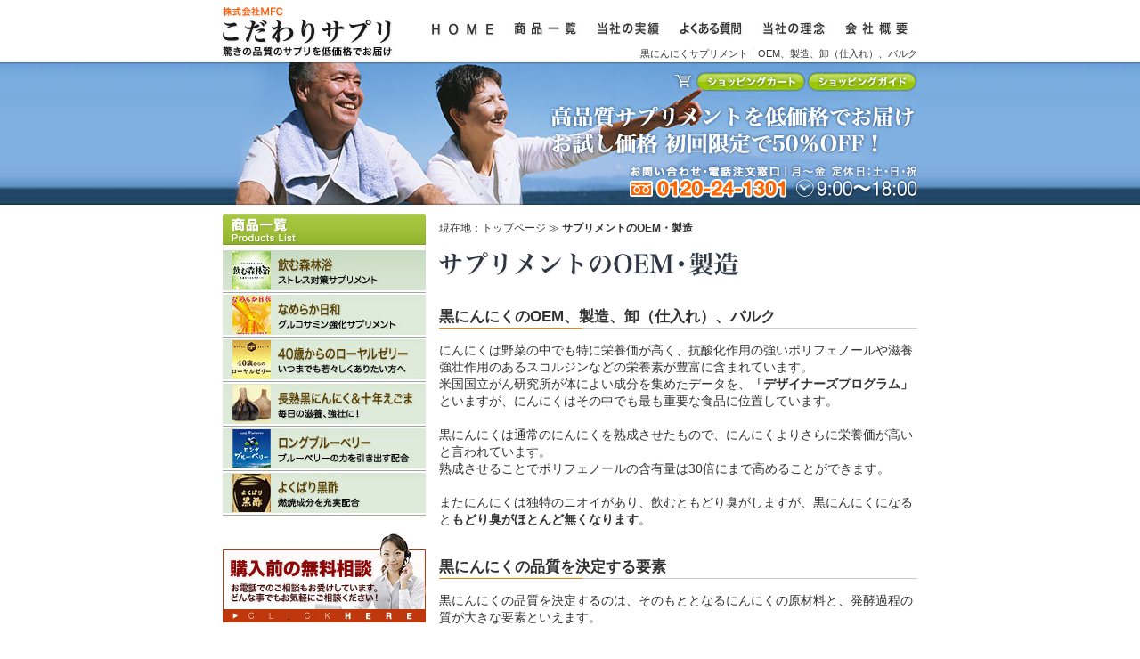

--- FILE ---
content_type: text/html; charset=UTF-8
request_url: https://www.mfc-shop.com/%E3%82%B5%E3%83%97%E3%83%AA%E3%83%A1%E3%83%B3%E3%83%88%E3%81%AEOEM%E3%83%BB%E8%A3%BD%E9%80%A0/684.html
body_size: 4977
content:
<?xml version="1.0" encoding="UTF-8"?>
<!DOCTYPE html PUBLIC "-//W3C//DTD XHTML 1.0 Transitional//EN" "http://www.w3.org/TR/xhtml1/DTD/xhtml1-transitional.dtd">
<html xmlns="http://www.w3.org/1999/xhtml" xml:lang="ja" lang="ja">
<head>
<meta http-equiv="Content-Type" content="text/html; charset=UTF-8" />
<title>黒にんにくサプリメント｜OEM、製造、卸（仕入れ）、バルク</title>
<meta name="keywords" content="黒にんにく,サプリメント,サプリ,OEM,製造,卸,仕入れ,仕入,バルク" />
<meta name="description" content="黒にんにくサプリメント｜OEM、製造、卸（仕入れ）、バルク。黒にんにくはにんにくを熟成した成分で、ポリフェノールの含有量は３０倍にまで高まります。黒にんにくは、品種や発酵環境などによって、含まれている成分の栄養価に大きな開きが出ます。" />
<meta http-equiv="Content-Script-Type" content="text/JavaScript" />
<meta http-equiv="Content-Style-Type" content="text/css" />
<meta name="ROBOTS" content="NOYDIR" />
<meta name="ROBOTS" content="NOODP" />
<link href="../../styles/css/master.css" rel="stylesheet" type="text/css" media="all" />
<script type="text/JavaScript" src="../../styles/js/script.js"></script>
</head>
<body id="others">
<h1>黒にんにくサプリメント｜OEM、製造、卸（仕入れ）、バルク</h1>
<div id="container">
<div id="main">
<h2><img src="../../uploads/img4deeb8d83f57d.gif" width="337" height="30" alt="サプリメントのOEM・製造" title="" /></h2>


<h3 class="titleDecoration marginTop30">黒にんにくのOEM、製造、卸（仕入れ）、バルク</h3>

<p>にんにくは野菜の中でも特に栄養価が高く、抗酸化作用の強いポリフェノールや滋養強壮作用のあるスコルジンなどの栄養素が豊富に含まれています。<br />
米国国立がん研究所が体によい成分を集めたデータを、<strong>「デザイナーズプログラム」</strong>といますが、にんにくはその中でも最も重要な食品に位置しています。<br />
<br />
黒にんにくは通常のにんにくを熟成させたもので、にんにくよりさらに栄養価が高いと言われています。<br />
熟成させることでポリフェノールの含有量は30倍にまで高めることができます。<br />
<br />
またにんにくは独特のニオイがあり、飲むともどり臭がしますが、黒にんにくになると<strong>もどり臭がほとんど無くなります</strong>。</p>

<h3 class="titleDecoration marginTop30">黒にんにくの品質を決定する要素</h3>

<p>黒にんにくの品質を決定するのは、そのもととなるにんにくの原材料と、発酵過程の質が大きな要素といえます。<br />
<br />
にんにくにも様々なランクの食材がありますが、<strong>ふくちホワイト</strong>が最上級と言われています。ふくちホワイト種は青森県福地村で採取される品種で、強い甘みがあるのが特徴であると言われています。<br />
<br />
また発酵過程で栄養素が高まりますので、温度や湿度をしっかりと管理できる環境下で発酵させることが大切です。</p>

<h3 class="titleDecoration marginTop30">黒にんにくの導入をオススメする業者様</h3>

<p>黒にんにくは滋養強壮だけではなく、健康維持にも役立ちますので、多くの方のニーズにお応えできる商品です。<br />
また、<strong>「にんにく＝滋養強壮」</strong>という考えはほとんどの人の中にありますのであまり説明しなくても購入に結びつく可能性があります。<br />
<br />
例えば、マッサージ店、エステサロン、美容室などの癒し産業をはじめとして、飲食店や雑貨店などでも幅広く販売が期待できる商材です。<br />
<br />
売る際には、普通のにんにくと比較してどのような点が改良され、それがお客様の体にどのように良いのかをしっかりと説明することが大切です。</p>

<h3 class="titleDecoration marginTop30">当社がご提案できるサービス</h3>

<p>弊社は自社でも黒にんにくのサプリメントを販売していますし、提携企業にも同様の商品の販売元は数多くございます。<br />
<br />
ですから、様々な形式で小ロットから商品をご提案させて頂けます。<br />
<br />
○既製品の卸<br />
○バルクのご紹介<br />
○オリジナルブランドとしてのOEM<br />
○ゼロからの企画から製造まで<br />
<br />
お客様に合ったご提案をさせて頂きます。<br />
まずはお気軽にご相談下さい。<br />
<strong>ご相談は・・・</strong> <span class="phoneNo">0120-24-1301</span><strong>（受付 平日9時～18時）</strong>まで。</p>

<!--<p class="linkBackArrow"><a href="./">サプリメントのOEM・製造一覧</a>のページへ</p>-->

<div class="lineTop marginTop40">
<ul class="listCircle3">
<li><a href="691.html">サプリメントOEM、製造の基本ロット・・・小ロットから始めるには？</a></li>
<li><a href="692.html">サプリメントを販売する際に必要な届け出や免許などについて</a></li>
<li><a href="693.html">サプリメントの企画・・・売れるサプリメントの共通点、特徴</a></li>
<li><a href="694.html">サプリメントの開発の一般的な流れについて</a></li>
<li><a href="695.html">話題、流行のサプリメントの見つけ方</a></li>
<li><a href="696.html">サプリメントOEM、製造の会社、業者の選び方</a></li>
<li><a href="673.html">ノコギリヤシのOEM、製造、卸（仕入れ）、バルクが可能です</a></li>
<li><a href="674.html">カボチャ種子エキス（カボチャエキス）のOEM、製造、卸（仕入れ）、バルクが可能です</a></li>
<li><a href="675.html">GABA（ギャバ）のOEM、製造、卸（仕入れ）、バルクが可能です</a></li>
<li><a href="676.html">テアニンのOEM、製造、卸（仕入れ）、バルクが可能です</a></li>
<li><a href="677.html">バレリアンのOEM、製造、卸（仕入れ）、バルクが可能です</a></li>
<li><a href="678.html">グルコサミンのOEM、製造、卸（仕入れ）、バルクが可能です</a></li>
<li><a href="679.html">コンドロイチンのOEM、製造、卸（仕入れ）、バルクが可能です</a></li>
<li><a href="680.html">MSMのOEM、製造、卸（仕入れ）、バルクが可能です</a></li>
<li><a href="681.html">キャッツクローのOEM、製造、卸（仕入れ）、バルクが可能です</a></li>
<li><a href="682.html">ローヤルゼリーのOEM、製造、卸（仕入れ）、バルクが可能です</a></li>
<li><a href="683.html">コエンザイムQ１０（CoQ１０）のOEM、製造、卸（仕入れ）、バルクが可能です</a></li>
<li><a href="684.html">黒にんにくのOEM、製造、卸（仕入れ）、バルクが可能です</a></li>
<li><a href="685.html">ブルーベリー（ビルベリー）のOEM、製造、卸（仕入れ）、バルクが可能です</a></li>
<li><a href="686.html">ルテインのOEM、製造、卸（仕入れ）、バルクが可能です</a></li>
<li><a href="687.html">黒酢のOEM、製造、卸（仕入れ）、バルクが可能です</a></li>
<li><a href="688.html">カルニチン（L－カルニチン）のOEM、製造、卸（仕入れ）、バルクが可能です</a></li>
<li><a href="689.html">キャンドルブッシュのOEM、製造、卸（仕入れ）、バルクが可能です</a></li>
<li><a href="690.html">アスタキサンチンのOEM、製造、卸（仕入れ）、バルクが可能です</a></li>
<li><a href="697.html">ダイエットサプリメントのOEM、製造、卸（仕入れ）、バルクが可能です</a></li>
<li><a href="698.html">美容、美肌サプリメントのOEM、製造、卸（仕入れ）、バルクが可能です</a></li>
<li><a href="704.html">エステサロンの集客アップのための商品、サプリメント</a></li>
<li><a href="705.html">飲食店の集客アップのための商品、サプリメント</a></li>
<li><a href="706.html">ネイルサロンの集客アップのための商品、サプリメント</a></li>
<li><a href="707.html">整体院の集客アップのための商品、サプリメント</a></li>
</ul>
</div></div>			<!-- main の閉じタグ -->
<div id="menu">
<ul id="subNav">
<!--<li><a href="/%E5%95%86%E5%93%81/%E7%88%BD%E5%BF%AB%E7%94%9F%E6%B4%BB%EF%BC%88%E9%A0%BB%E5%B0%BF%E3%83%BB%E5%B0%BF%E6%BC%8F%E3%82%8C%E5%AF%BE%E7%AD%96%EF%BC%89.html"><img src="/media/base/sNav_products01.jpg" width="228" height="50" alt="爽快生活（高品質ノコギリヤシサプリメント）" class="rollover" title="" /></a></li>-->
<li><a href="/%E5%95%86%E5%93%81/%E9%A3%B2%E3%82%80%E6%A3%AE%E6%9E%97%E6%B5%B4%EF%BC%88%E3%82%B9%E3%83%88%E3%83%AC%E3%82%B9%E5%AF%BE%E7%AD%96%EF%BC%89.html"><img src="/media/base/sNav_products02.jpg" width="228" height="50" alt="飲む森林浴（ストレス対策サプリメント）" class="rollover" title="" /></a></li>
<li><a href="/%E5%95%86%E5%93%81/%E3%81%AA%E3%82%81%E3%82%89%E3%81%8B%E6%97%A5%E5%92%8C%EF%BC%88%E3%82%B0%E3%83%AB%E3%82%B3%E3%82%B5%E3%83%9F%E3%83%B3%E3%83%BB%E3%82%B3%E3%83%B3%E3%83%89%E3%83%AD%E3%82%A4%E3%83%81%E3%83%B3%EF%BC%89.html"><img src="/media/base/sNav_products04.jpg" width="228" height="50" alt="なめらか日和（グルコサミン強化サプリメント）" class="rollover" title="" /></a></li>
<li><a href="/%E5%95%86%E5%93%81/40%E6%AD%B3%E3%81%8B%E3%82%89%E3%81%AE%E3%83%AD%E3%83%BC%E3%83%A4%E3%83%AB%E3%82%BC%E3%83%AA%E3%83%BC.html"><img src="/media/base/sNav_products05.jpg" width="228" height="50" alt="40歳からのローヤルゼリー（いつまでも若々しくありたい方へ）" class="rollover" title="" /></a></li>
<li><a href="/%E5%95%86%E5%93%81/%E9%95%B7%E7%86%9F%E9%BB%92%E3%81%AB%E3%82%93%E3%81%AB%E3%81%8F%EF%BC%86%E5%8D%81%E5%B9%B4%E3%81%88%E3%81%94%E3%81%BE.html"><img src="/media/base/sNav_products06.jpg" width="228" height="50" alt="長熟黒にんにく＆十年えごま（毎日の滋養、強壮に！）" class="rollover" title="" /></a></li>
<li><a href="/%E5%95%86%E5%93%81/%E3%83%AD%E3%83%B3%E3%82%B0%E3%83%96%E3%83%AB%E3%83%BC%E3%83%99%E3%83%AA%E3%83%BC.html"><img src="/media/base/sNav_products07.jpg" width="228" height="50" alt="ロングブルーベリー（ブルーベリーの力を引き出す配合）" class="rollover" title="" /></a></li>
<li><a href="/%E5%95%86%E5%93%81/%E3%82%88%E3%81%8F%E3%81%B0%E3%82%8A%E9%BB%92%E9%85%A2.html"><img src="/media/base/sNav_products08.jpg" width="228" height="50" alt="よくばり黒酢（燃焼成分を充実配合）" class="rollover" title="" /></a></li>
</ul>
<div id="block07">
<a href="../../%E8%B3%BC%E5%85%A5%E5%89%8D%E3%81%AE%E7%9B%B4%E6%8E%A5%E7%9B%B8%E8%AB%87.html" rel="nofollow"><img src="../../uploads/img4ded8e5a6b2bb.jpg" width="228" height="100" alt="購入前の無料相談" title="" class="marginBottom20" /></a>
<p><a href="http://www.mfc-shop.com/saralun.html">→　ミミズ乾燥粉末サプリ（ワキ製薬HLP末使用）サラルン</a></p>
<p>⇒<a href="https://www.mfc-shop.com/cordyceps/top.html" target="_blank">冬虫夏草サプリメント　冬虫ガード</a></p>
<p><a href="https://www.mfc-shop.com/mushuu/top.html" target="_blank">⇒　無臭物語ジェントルエッセンス（加齢臭）</a></p>
<p><a href="/royal40/top.html" target="_blank">⇒　４０歳以上の女性専用のローヤルゼリー（４０歳からのローヤルゼリー）</a></p>
</div>
<div id="block04">
</div>
<ul class="listCircle">
<li><a href="/サイトマップ.html">サイトマップ</a></li>
</ul>
</div>			<!-- menu の閉じタグ -->
<img src="../../media/base/space.gif" alt="" width="1" height="1" class="copeImg" />
<div id="logo">
<a href="/"><img src="/media/base/bgLogo.gif" width="191" height="43" alt="サプリメント通販の株式会社MFC【こだわりサプリ】" title="" /></a>
</div>			<!-- logo の閉じタグ -->
<div id="topicPath">
<p>現在地：<a href="/">トップページ</a> ≫  <strong>サプリメントのOEM・製造</strong></p>
</div>			<!-- topicPath の閉じタグ -->
<ul id="mainNav">
<li><a href="/"><img src="/media/base/gNav_top.jpg" width="93" height="49" alt="サプリメント通販の株式会社MFC【こだわりサプリ】" class="rollover" title="" /></a></li>
<li><a href="/%E5%95%86%E5%93%81/"><img src="../../media/base/gNav_products.jpg" width="93" height="49" alt="商品一覧" class="rollover" title="" /></a></li>
<li><a href="/%E5%BD%93%E7%A4%BE%E3%81%AE%E5%AE%9F%E7%B8%BE.html"><img src="../../media/base/gNav_results.jpg" width="93" height="49" alt="当社の実績" class="rollover" title="" /></a></li>
<li><a href="/%E3%82%88%E3%81%8F%E3%81%82%E3%82%8B%E8%B3%AA%E5%95%8F.html"><img src="../../media/base/gNav_faq.jpg" width="93" height="49" alt="よくある質問" class="rollover" title="" /></a></li>
<li><a href="/%E5%BD%93%E7%A4%BE%E3%81%AE%E7%90%86%E5%BF%B5.html"><img src="../../media/base/gNav_idea.jpg" width="93" height="49" alt="当社の理念" class="rollover" title="" /></a></li>
<li><a href="/%E4%BC%9A%E7%A4%BE%E6%A6%82%E8%A6%81.html"><img src="../../media/base/gNav_profile.jpg" width="93" height="49" alt="会社概要" class="rollover" title="" /></a></li>
</ul>
<ul id="viewCart">
<li><a href="/modules/shopcart/index.php" rel="nofollow"><img src="/media/base/viewCart_01.jpg" width="151" height="23" alt="ショッピングカート" class="rollover" title="" /></a></li>
<li><a href="/%E3%82%B7%E3%83%A7%E3%83%83%E3%83%94%E3%83%B3%E3%82%B0%E3%82%AC%E3%82%A4%E3%83%89.html" rel="nofollow"><img src="/media/base/viewCart_02.jpg" width="124" height="23" alt="ショッピングガイド" class="rollover" title="" /></a></li></ul>
</div>			<!-- container の閉じタグ -->
<div id="footer">
<div id="footer02">
<div id="blockInformation">
<p>
</p>
<p class="marginArrow2">▶ <a href="/%E3%81%9D%E3%81%AE%E4%BB%96%E6%83%85%E5%A0%B1/">その他情報一覧</a>のページへ</p>
<p><a href="/led.html">植物育成LEDライトONLINE</a>｜ <a href="/craneScale.html">クレーンスケール本舗</a>｜ <a href="/lifMag.html">リフティングマグネット本舗</a>｜<a href="/lifterTruck.html">リフター台車.com</a></p></div>
<ul>
<li><a href="/%E5%80%8B%E4%BA%BA%E6%83%85%E5%A0%B1%E3%81%AB%E3%81%A4%E3%81%84%E3%81%A6.html">個人情報について</a> ｜</li>
<li><a href="/%E3%82%A2%E3%82%AF%E3%82%BB%E3%82%B7%E3%83%93%E3%83%AA%E3%83%86%E3%82%A3%E3%81%AB%E3%81%A4%E3%81%84%E3%81%A6.html">アクセシビリティについて</a></li>
</ul>
<address>Copyright c 2010 <a href="/" target="_top">サプリメント通販の株式会社MFC【こだわりサプリ】</a> All rights reserved.</address>
</div>
</div>			<!-- footer の閉じタグ -->
<!-- Global site tag (gtag.js) - Google Analytics -->
<script async src="https://www.googletagmanager.com/gtag/js?id=G-3J0S9Q3K7B"></script>
<script>
  window.dataLayer = window.dataLayer || [];
  function gtag(){dataLayer.push(arguments);}
  gtag('js', new Date());

  gtag('config', 'G-3J0S9Q3K7B');
</script></body>








</html>

--- FILE ---
content_type: text/css
request_url: https://www.mfc-shop.com/styles/css/master.css
body_size: 215
content:
@charset "UTF-8";
/*
-----------------------------------------------
MFC こだわりサプリ Master Styles
Version: 1.0
----------------------------------------------- */


/* importedStyles
----------------------------------------------- */
@import "base.css";
@import "decorations.css";
@import "forms.css";
@import "tables.css";
@import "print.css" print;

/* hacksIeWin
----------------------------------------------- */
/*\*/ @import "hacksIeWin.css"; /**/
/*\*//*/ @import "hacksIeMac.css"; /**/

--- FILE ---
content_type: text/css
request_url: https://www.mfc-shop.com/styles/css/base.css
body_size: 3814
content:
@charset "UTF-8";
/*
-----------------------------------------------
MFC こだわりサプリ Base Styles
Version: 1.00






----------------------------------------------- */


/* styleReset
----------------------------------------------- */
* {
	margin: 0;
	padding: 0;
}

h1, p, li, address {
	color: #333333;
	font-weight: normal;
	font-style: normal;
}

img {
	border: none;
}


/* pageStructureCommon
----------------------------------------------- */
body {
	margin: 0;
	padding: 0;
	background: #ffffff url(../../media/base/bgBase.jpg) repeat-x;
	text-align: center;
	font-family: "ヒラギノ角ゴ Pro W3", "ＭＳ Ｐゴシック", Osaka, sans-serif;
	-webkit-text-size-adjust: none;
}

#saralun {
	margin: 0;
	padding: 0;
	background: #ffffff url(../../media/base/bg-saralun.jpg) no-repeat;
	text-align: center;
	font-family: "ヒラギノ角ゴ Pro W3", "ＭＳ Ｐゴシック", Osaka, sans-serif;
}

#home3 {
	margin: 0;
	padding: 0;
	background: #ffffff url(../../media/base/bgBase2.jpg) no-repeat;
	text-align: center;
	font-family: "ヒラギノ角ゴ Pro W3", "ＭＳ Ｐゴシック", Osaka, sans-serif;
}

#home4 {
	margin: 0;
	padding: 0;
	background: none;
	text-align: center;
	font-family: "ヒラギノ角ゴ Pro W3", "ＭＳ Ｐゴシック", Osaka, sans-serif;
}

#home9 {
	margin: 0;
	padding: 0;
	background: #ffffff url(../../media/base/bgBase9.gif) repeat-x;
	text-align: center;
	font-family: "ヒラギノ角ゴ Pro W3", "ＭＳ Ｐゴシック", Osaka, sans-serif;
}

#home5, #home6, #home7 {
	margin: 0;
	padding: 0;
	background: none;
	text-align: center;
	font-family: "ヒラギノ角ゴ Pro W3", "ＭＳ Ｐゴシック", Osaka, sans-serif;
}

#home8 {
	margin: 0;
	padding: 0;
	background: #ffffff url(../../media/base/ph_bg_body.jpg) repeat-x 0 0;
	text-align: center;
	font-family: "ヒラギノ角ゴ Pro W3", "ＭＳ Ｐゴシック", Osaka, sans-serif;
}

#viewCart2 {
	position: absolute;
	top: 244px;
	width: 122px;
	height: 21px;
	margin-left: 658px;
}

.hNav {
	display: none !important;
}

#books {
	margin: 0;
	padding: 0;
	background: #d9e9ff;
	text-align: center;
	font-family: "ヒラギノ角ゴ Pro W3", "ＭＳ Ｐゴシック", Osaka, sans-serif;
}

#auction {
	margin: 0;
	padding: 0;
	background: #ffffff;
	text-align: center;
	font-family: "ヒラギノ角ゴ Pro W3", "ＭＳ Ｐゴシック", Osaka, sans-serif;
}

#home2 {
	background: none;
	text-align: left;
}

#container, #home3 #container, #home4 #container, #home9 #container {
	width: 780px;
	margin: 0 auto;
	background: #ffffff;
	text-align: left;
}

#home3 #container {
	width: 780px;
	margin: 0 auto;
	background: #ffffff;
	text-align: left;
}

#books #container {
	width: 680px;
	margin: 0 auto;
	padding: 50px;
	background: #ffffff;
	text-align: left;
}

#auction #container {
	width: 650px;
	margin: 0 auto;
	background: #ffffff;
	text-align: left;
}

#main {
	float: right;
}

#menu {
	float: left;
	width: 228px;
	padding-top: 39px;
	background: url(../../media/base/bgMenu.gif) no-repeat;
}

#auction #main {
	margin-top: 30px;
	margin-bottom: 40px;
	width: 650px;
}

#block04, #blockNews {
	width: 193px;
}

#block04 {
	padding: 0 18px 0 17px;
}

#block07 {
	background: #ffffff;
}

#blockNews {
	padding: 20px 18px 0 17px;
}

.copeImg {
	display: block;
	clear: both;
}

#footer {
	width: 100%;
	margin: 0;
	padding: 0;
	background: url(../../media/base/bgFooter.gif) repeat-x;
}

#footer02 {
	width: 780px;
	margin: 0 auto 20px;
	padding: 24px 0 0 0;
	background: url(../../media/base/bgFooter02.gif) no-repeat;
	text-align: left;
	line-height: 100%;
	font-size: 0.75em;
}

#home5 #footer, #home6 #footer, #home7 #footer {
	background: none;
	border-top: 1px solid #1F3872;
}

#home5 #footer02, #home6 #footer02, #home7 #footer02 {
	padding-top: 12px;
	background: none;
}

#footer01 {
	margin: 0 0 10px 0;
	padding: 0;
	text-align: left;
}


/* pageStructureHome




----------------------------------------------- */
#home h1 {
	background: url(../../media/base/bgHeaderHome.jpg) no-repeat;
}

#home3 h1 {
	background: url(../../media/base/bgHeaderHome2.jpg) no-repeat;
}

#home4 h1 {
	background: url(../../media/base/bgHeaderHome4.gif) no-repeat;
}

#home5 h1 {
	background: url(../../media/base/bgHeaderHome5.gif) no-repeat right bottom;
}

#home6 h1 {
	background: url(../../media/base/bgHeaderHome6.gif) no-repeat right bottom;
}

#home7 h1 {
	height: 90px !important;
	background: url(../../media/base/bgHeaderHome7.gif) no-repeat right bottom;
}

#home8 h1 {
	background: url("../../media/base/ph_bg_header.gif") no-repeat scroll right 15px;
    height: 79px;
    padding: 1px 0 0;
    width: 780px;
}

#home #main {
	width: 552px;
	padding-top: 281px;
	background: url(../../media/base/bgHomeMain.jpg) no-repeat;
}

#home3 #container #main, #home4 #container #main, #home5 #container #main, #home6 #container #main, #home9 #container #main {
	clear: both;
	width: 780px;
	padding-top: 16px;
}

#home7 #container #main {
	padding-top: 0;
}

#block01 {
	width: 537px;
	padding-left: 15px;
}

#block02 {
	width: 543px;
	padding-left: 9px;
}


#block06 {
	width: 228px;
	margin: 0;
	padding: 0 0 20px 0;
	background: #ffffff;
}


#block01 p, #block02 p, #block04 p, #block07 p, #blockNews p, #home2 p {
	line-height: 1.4em;
}

#block01 p, #block2 p, #home2 p {
	font-size: 0.875em;
}

#block04 p, #block07 p, #block08 p {
	font-size: 0.75em;
}

#blockNews p {
	font-size: 0.8125em;
}

#auction p {
	font-size: 0.875em;
	line-height: 1.4em;
}

#books p {
	font-size: 0.9375em;
	line-height: 1.4em;
}

.productsBox01 {
	width: 180px;
	float: left;
	margin-right: 20px;
}

#home3 #main p, #home4 #main p {
	line-height: 1.4em;
	font-size: 0.875em;
}

#home5 #main p, #home5 #main ul li, #home6 #main p, #home6 #main ul li, #home7 #main p, #home7 #main ul li {
	line-height: 1.4em;
	font-size: 1em;
}

#home8 #main p {
	line-height: 1.4em;
	font-size: 1em;
}

#home9 #main p {
	line-height: 1.4em;
	font-size: 0.9375em;
}


/* pageStructureOthers
----------------------------------------------- */
#others h1 {
	background: url(../../media/base/bgHeaderOthers.jpg) no-repeat;
}

#others #main {
	width: 537px;
	padding-top: 42px;
}

#others #main p {
	line-height: 1.4em;
	font-size: 0.875em;
}


/* mainNav
----------------------------------------------- */
#mainNav {
	position: absolute;
	top: 0;
	width: 558px;
	height: 49px;
	margin-left: 222px;
	list-style: none;
	z-index: 1;
}

#mainNav li {
	float: left;
	width: 93px;
	height: 49px;
}

#mainNav a {
	width: 93px;
	height: 49px;
	text-decoration: none;
}

#mainNav a:hover {
	background: none !important;
	text-decoration: none;
}

#mainNav a:hover img {
	opacity:1.0;
	filter: alpha(opacity=100);
}


/* subNav
----------------------------------------------- */
#subNav {
	width: 228px;
	height: 300px;
	margin-bottom: 20px;
	list-style: none;
}

#subNav li {
	float: left;
	width: 228px;
	height: 50px;
}

#subNav a {
	width: 228px;
	height: 50px;
	text-decoration: none;
}

#subNav a:hover {
	background: none !important;
	text-decoration: none;
}

#subNav a:hover img {
	opacity:1.0;
	filter: alpha(opacity=100);
}


/* viewCart
----------------------------------------------- */
#viewCart {
	position: absolute;
	top: 80px;
	width: 275px;
	height: 23px;
	margin-left: 505px;
	list-style: none;
	z-index: 1;
}

#viewCart li {
	float: left;
	height: 23px;
}

#viewCart a {
	height: 23px;
	text-decoration: none;
}

#viewCart a:hover {
	background: none !important;
	text-decoration: none;
}

#viewCart a:hover img {
	opacity:1.0;
	filter: alpha(opacity=100);
}

#block06 #subNav1, #block06 #subNav2, #block06 .subNav3 {
	width: 228px;
	margin: 0;
	padding: 0;
	list-style: none;
}

#block06 #subNav1 ul, #block06 #subNav2 ul {
	margin: 0;
	padding: 0 0 1px 0;
}

#block06 .subNav3 {
	margin-top: 6px !important;
	padding: 0 0 1px 0;
}

#block06 #subNav1 #feature1, #block06 #subNav1 #feature2, #block06 #subNav1 #feature3 {
	height: 17px;
	margin: 0;
	padding: 0 0 0 25px;
	background: url(../../media/base/bgLi.gif) no-repeat 7px 2px;
	list-style: none;
	line-height: 1.1em;
	font-weight: bold;
	font-size: 0.75em !important;
}

#block06 .subNav3 li {
	height: 17px;
	margin: 0;
	padding: 0 0 0 25px;
	background: url(../../media/base/bgLi.gif) no-repeat 7px 2px;
	list-style: none;
	line-height: 1.1em;
	font-weight: bold;
	font-size: 0.75em !important;
}


/* nutrient
----------------------------------------------- */
#nutrient {
	width: 228px;
	height: 31px;
	margin: 0;
	padding: 0;
	background: url(../../media/base/nutrient.gif) no-repeat;
	list-style: none;
}

#nutrient li {
	float: left;
	width: 228px;
	height: 31px;
	text-indent: -10000px;
}

.nutrient a {
	background: none !important;
	text-decoration: none;
}

#nutrient a {
	display: block;
	width: 228px;
	height: 31px;
	background: url(../../media/base/nutrient.gif) no-repeat;
	text-decoration: none;
	text-indent: -10000px;
}

#nutrient a {
	background-position: 0 -31px;
}

#nutrient a:hover {
	background: none !important;
	text-decoration: none;
}


/* news
----------------------------------------------- */
#news {
	width: 228px;
	height: 30px;
	margin: 0;
	padding: 0;
	background: url(../../media/base/health.gif) no-repeat;
	list-style: none;
}

#news li {
	float: left;
	width: 228px;
	height: 30px;
	text-indent: -10000px;
}

.news a {
	background: none !important;
	text-decoration: none;
}

#news a {
	display: block;
	width: 228px;
	height: 30px;
	background: url(../../media/base/health.gif) no-repeat;
	text-decoration: none;
	text-indent: -10000px;
}

#news a {
	background-position: 0 -30px;
}

#news a:hover {
	background: none !important;
	text-decoration: none;
}


/* food
----------------------------------------------- */
#food {
	width: 228px;
	height: 30px;
	margin: 0;
	padding: 0;
	background: url(../../media/base/food.gif) no-repeat;
	list-style: none;
}

#food li {
	float: left;
	width: 228px;
	height: 30px;
	text-indent: -10000px;
}

.food a {
	background: none !important;
	text-decoration: none;
}

#food a {
	display: block;
	width: 228px;
	height: 30px;
	background: url(../../media/base/food.gif) no-repeat;
	text-decoration: none;
	text-indent: -10000px;
}

#food a {
	background-position: 0 -30px;
}

#food a:hover {
	background: none !important;
	text-decoration: none;
}


/* calorie
----------------------------------------------- */
#calorie {
	width: 228px;
	height: 30px;
	margin: 0;
	padding: 0;
	background: url(../../media/base/knowledge.gif) no-repeat;
	list-style: none;
}

#calorie li {
	float: left;
	width: 228px;
	height: 30px;
	text-indent: -10000px;
}

.calorie a {
	background: none !important;
	text-decoration: none;
}

#calorie a {
	display: block;
	width: 228px;
	height: 30px;
	background: url(../../media/base/knowledge.gif) no-repeat;
	text-decoration: none;
	text-indent: -10000px;
}

#calorie a {
	background-position: 0 -30px;
}

#calorie a:hover {
	background: none !important;
	text-decoration: none;
}

.skip {
	position: absolute;
	top: -10000px;
	width: 200px;
}

#logo {
	position: absolute;
	top: 8px;
	width: 191px;
	height: 43px;
	margin-left: 0;
	z-index: 0;
}

#others #logo a {
	width: 191px;
	height: 43px;
}

#logo a:hover img {
	opacity:1.0;
	filter: alpha(opacity=100);
}

#home3 #logo7 {
	position: absolute;
	top: 0;
	width: 329px;
	height: 70px;
	margin-left: 0;
}

#home4 #logo6 {
	position: absolute;
	top: 0;
	width: 234px;
	height: 70px;
	margin-left: 0;
}

#home4 #logo2 {
	position: absolute;
	top: 0;
	width: 322px;
	height: 64px;
	margin-left: 0;
}

#home9 #logo4 {
	position: absolute;
	top: 20px;
	width: 307px;
	height: 30px;
	margin-left: 0;
}

#home4 #logo3 {
	position: absolute;
	top: 0;
	width: 314px;
	height: 64px;
	margin-left: 0;
}

#home4 #logo3 {
	position: absolute;
	top: 0;
	width: 299px;
	height: 64px;
	margin-left: 0;
}

#home5 #logo2, #home6 #logo2 {
	position: absolute;
	top: 15px;
	width: 322px;
	height: 64px;
	margin-left: 0;
}

#home7 #logo2 {
	position: absolute;
	top: 28px;
	width: 329px;
	margin-left: 0;
}

#home8 #logo {
	position: absolute;
	top: 15px;
	width: 329px;
	margin-left: 0;
}

/* headings
----------------------------------------------- */
h1 {
	width: 579px;
	height: 185px;
	margin: 0 auto;
	padding: 55px 0 0 201px;
	text-align: right;
	line-height: 100%;
	font-size: 0.6875em;
}


#home3 h1 {
	width: 579px;
	height: 230px;
	margin: 0 auto;
	padding: 10px 0 0 201px;
	text-align: right;
	line-height: 100%;
	font-size: 0.6875em;
}

#home4 h1 {
	width: 780px;
	height: 56px;
	margin: 0 auto;
	padding: 10px 0 0 0;
	text-align: right;
	line-height: 100%;
	font-size: 0.6875em;
}



#home9 h1 {
	width: 780px;
	height: 56px;
	margin: 0 auto;
	padding: 10px 0 0 0;
	text-align: right;
	line-height: 100%;
	font-size: 0.6875em;
}

#home5 h1, #home6 h1, #home7 h1 {
	width: 780px;
	height: 80px;
	margin: 0 auto 10px;
	padding: 10px 0 0 0;
	text-align: right;
	line-height: 100%;
	font-size: 0.6875em;
}

h2 {
	margin: 0 0 10px 0;
}

#others h2 {
	margin: 0 0 20px 0;
}

#menu h2 {
	margin: 0 0 10px 0;
}

#menu #block04 h2 {
	margin: 0 0 5px 0;
}

#menu #block06 h2 {
	margin: 0;
}

#home3 h2, #home4 h2 {
	margin: 0 0 20px 0;
}

h3 {
	margin: 0 0 0.4em 0;
	color: #0e538d;
	font-weight: bold;
	font-size: 1.0625em;
}

#home3 h3, #home4 h3 {
	margin: 0 0 0.4em 0;
	color: #0e538d;
	font-weight: bold;
	font-size: 19px;
}

#home4 h3 {
	margin: 0 0 0.4em 0;
	color: #24263F;
	font-weight: bold;
	font-size: 19px;
}

h4 {
	margin: 0 0 3px 0;
	color: #333333;
	font-weight: bold;
	font-size:  1.0625em;
}

#home8 h4 {
	margin: 0 0 3px 0;
	color: #2f600f;
	font-weight: bold;
	font-size:  1.0625em;
}

h5 {
	margin: 0 0 3px 0;
	color: #333333;
	font-weight: bold;
	font-size: 0.9375em;
}


/* links
----------------------------------------------- */
a:link, a:link strong {
	color: #0000ff;
	text-decoration: underline;
}

a:visited, a:visited strong {
	color: #663399;
	text-decoration: underline;
}

a:hover, a:hover strong {
	color: #ff0000;
	text-decoration: underline;
}

a:hover img {
	opacity:0.8;
	filter: alpha(opacity=70);
}

#block06 a:link, #block06 a:link strong {
	color: #003030;
	text-decoration: none;
}

#block06 a:visited, #block06 a:visited strong {
	color: #003030;
	text-decoration: none;
}

#block06 a:hover, #block06 a:hover strong {
	color: #016969;
	text-decoration: none;
}

#block07 a:link, #block07 a:link strong {
	color: #333333;
	text-decoration: underline;
}

#block07 a:visited, #block07 a:visited strong {
	color: #333333;
	text-decoration: underline;
}

#block07 a:hover, #block07 a:hover strong {
	color: #555555;
	text-decoration: underline;
}

#topicPath a:link {
	color: #333333;
	text-decoration: none;
}

#topicPath a:visited {
	color: #666666;
	text-decoration: none;
}

#topicPath a:hover {
	color: #333333;
	text-decoration: none;
}

#footer a:link, #footer a:link strong {
	color: #333333;
	text-decoration: none;
}

#footer a:visited, #footer a:visited strong {
	color: #666666;
	text-decoration: none;
}

#footer a:hover, #footer a:hover strong {
	color: #333333;
	text-decoration: underline;
}

#turnOver a:link {
	color: #333333;
	text-decoration: none;
}

#turnOver a:visited {
	color: #666666;
	text-decoration: none;
}

#turnOver a:hover {
	color: #333333;
	text-decoration: none;
}

#links2 a:link, #links2 a:link strong {
	color: #333333;
	text-decoration: none;
}

#links2 a:visited, #links2 a:visited strong {
	color: #666666;
	text-decoration: none;
}

#links2 a:hover, #links2 a:hover strong {
	color: #333333;
	text-decoration: underline;
}

#links2 {
	color: #333333;
	font-size: 0.8333em !important;
}

.onBottom a:hover img, .productsBox01 a:hover img, .productsBox02 a:hover img {
	opacity:0.8;
	filter: alpha(opacity=80);
}


/* lists
----------------------------------------------- */
ul {
	margin: 0 0 1em 0;
	padding: 0;
}

#blockNews .column li {
	margin: 0 0 4px 16px;
	padding: 0;
	list-style: circle;
	line-height: 1.4em;
	font-size: 0.8125em;
}

.column2 li {
	margin: 0 0 4px 32px;
	padding: 0;
	list-style: disc;
	line-height: 1em;
	font-size: 0.7em;
}

.column2 a {
	color:#555555;
	text-decoration:none;
}

.listCircle, .listCircle2,  {
	list-style: circle;
}

.listCircle li {
	margin: 0 0 0.7em 16px;
	padding: 0;
	line-height: 1.3em;
	font-size: 0.875em;
}

.listCircle2 li {
	margin: 0 0 0.4em 16px;
	padding: 0;
	line-height: 1.3em;
	font-size: 0.875em;
}

.listCircle3 li {
	margin: 0 0 0.3em 16px;
	padding: 0;
	line-height: 1.5em;
	font-size: 0.75em;
}

#home .listCircle li {
	font-size: 0.875em;
}

.listDisk {
	list-style: disc;
}

.listDisk li {
	margin: 0 0 0.4em 16px;
	padding: 0;
	line-height: 1.3em;
	font-size: 0.875em;
}

.listDisk2 {
	list-style: disc;
	margin: 0 0 0.4em 16px !important;
}

.listDisk2 li {
	margin: 0 0 0.4em 16px !important;
	padding: 0;
	line-height: 1.3em;
	font-size: 14px !important;
}

#home .listDisk li {
	font-size: 0.875em;
}

.listSquare {
	list-style: square;
}

.listSquare li {
	margin: 0 0 0.4em 16px;
	padding: 0;
	line-height: 1.3em;
	font-size: 0.875em;
}

#home .listSquare li {
	font-size: 0.875em;
}

.listDecimal, .listDecimal2 {
	margin-left: 5px;
	list-style: decimal;
}

.listDecimal li {
	margin: 0 0 0.7em 19px;
	padding: 0;
	line-height: 1.3em;
	font-size: 0.875em;
}

#home9 .listDecimal li {
	margin: 0 0 0.7em 19px;
	padding: 0;
	line-height: 1.3em;
	font-size: 0.9375em;
}

.listDecimal2 li {
	margin: 0 0 0.4em 19px;
	padding: 0;
	line-height: 1.3em;
	font-size: 0.875em;
}

#home .listDecimal li {
	font-size: 0.875em;
}

.listStyleNone {
	list-style: none;
}

.listStyleNone li {
	margin: 0 0 0.4em 0;
	padding: 0;
	line-height: 1.3em;
	font-size: 0.875em;
}

#news li {
	margin: 0 0 4px 16px;
	padding: 0;
	line-height:1.3em;
	font-size: 0.875em;
}

.listCheck li {
	margin: 0 0 10px 0;
	padding: 0 0 5px 35px;
	border-bottom: 1px dotted #333333;
	background: url(../../media/base/listCheck.gif) no-repeat 0 0;
	list-style: none;
	line-height: 1.5em;
	font-weight: bold;
	font-size: 0.875em;
}

#others .sitemap {
	list-style: none;
	line-height: 1.4em;
	font-size: 0.875em;
}

.sitemap ul li  {
	list-style: none;
}

.sitemap .blank {
	display: inline;
}

.sitemap li ul .blank {
	display: inline;
}

.sitemap ul {
	display: block;
}

.sitemap .subpage li {
	margin-left: 1em;
}


/* footer
----------------------------------------------- */
#footer ul {
	list-style: none;
	margin: 0 0 7px 0;
}

#footer li {
	display: inline;
	color: #333333;
}


/* misc
----------------------------------------------- */
p {
	margin: 0 0 1em 0;
}

#topicPath {
	position: absolute;
	top: 249px;
	width: 537px;
	margin-left: 243px;
	padding-top: 1px;
	line-height: 100%;
	font-size: 0.75em;
	z-index: 1;
}

.caution {
	color: #990000;
}

.noscriptHome {
	padding: 10px 0;
	border-top: 1px solid #000000;
	border-bottom: 1px solid #000000;
	font-size: 0.8125em;
}

.noscriptOthers {
	padding: 10px 0;
	border-top: 1px solid #000000;
	border-bottom: 1px solid #000000;
}

#turnOver {
    background: url(../../media/base/bgTurnOver.gif) no-repeat;
    margin-top: 20px;
    padding-top: 8px;
    text-align: left;
    font-size: 0.923em;
}


/* googlemap
----------------------------------------------- */
#googlemap {
	width: 537px;
	height: 360px;
}

#mapBalloon {
	width: 220px;
	margin: 10px;
}

#mapName {
	line-height: 1.4em;
	font-size: 0.8125em;
	font-weight: bold;
}

#mapAddress {
	line-height: 1.4em;
	font-size: 0.75em;
}

#mapTelNumber {
	line-height: 1.4em;
	font-size: 0.75em;
}

#mapMarkers {
	margin: 10px 0;
	color: #ffffff;
	line-height: 1.4em;
	font-size: 0.75em;
}

#footer #footer02 #blockInformation {
	margin: 0 0 20px 0 !important;
	padding: 0 !important;
}

#footer #footer02 #blockInformation p {
	margin: 0 !important;
	padding: 0 !important;
	line-height: 1.7em !important;
	font-size: 0.8125em !important;

}


/* korokoroLink 
----------------------------------------------- */
#publicity {
	margin: 8px 0 5px;
	text-align:left;
	line-height: 1.4em;
	font-size: 10px;
}

#publicity span {
	color: #444444;
}

#publicity ul {
	display: inline;
	list-style: none;
}

#publicity li {
	display: inline;
	color: #444444;
	text-align:left;
}

#publicity a:link {
	color: #444444;
	text-decoration: none;
}

#publicity a:visited {
	color: #666666;
	text-decoration: none;
}

#publicity a:hover {
	color: #444444;
	text-decoration: underline;
}


#home5 .original {
	color: #1F3872;
}

#home6 .original {
	color: #646730;
}

#home7 .original {
	color: #333333;
}

#home8 .original {
	color: #2F600F;
}

.clearOverFlow {
	overflow: hidden;
}



/* laserMarker 
----------------------------------------------- */
.laserMarker_featureBox {
	overflow: hidden;
	zoom: 1;
	margin-bottom: 30px;
}

.laserMarker_noBox {
	float: left;
	width: 57px;
}

.laserMarker_textBox {
	float: left;
	width: 483px;
	margin: 0 20px;
}

.laserMarker_textBox .textSize14 {
	font-size: 14px !important;
}

.laserMarker_imageBox {
	float: left;
	width: 200px;
}

.cableRollerTable {
	width: 350px !important;
	margin-bottom: 30px;
}

.cableRollerTable td {
	padding: 5px 0;
}

.floatLeft {
	float: left;
}

.floatRight {
	float: right;
}

.productBox {
	float: left;
	margin-bottom: 15px;
	padding: 10px;
	width: 360px;
	border: 1px solid #cccccc;
	border-radius: 10px;
-moz-border-radius: 10px;
-webkit-border-radius: 10px;
}

.productBox2 {
	float: right;
	padding: 10px;
	margin-bottom: 15px;
	width: 360px;
	border: 1px solid #cccccc;
	border-radius: 10px;
-moz-border-radius: 10px;
-webkit-border-radius: 10px;
}

.productBox3 {
	float: left;
	margin-bottom: 15px;
	padding: 10px 0;
	width: 370px;
}

.productBox4 {
	float: right;
	padding: 10px 0;
	margin-bottom: 15px;
	width: 370px;
}

#top_Nav {
	position: absolute;
	top: 36px;
	margin-left: 545px;
	z-index: 0;
}

#top_Nav li {
	float: left;
	margin-left: 7px;
	list-style: none;
}

#top_Nav a {
	width: 73px;
	height: 22px;
}

#top_Nav a:hover img {
opacity: 0.8;
  filter: alpha(opacity=80);
  -ms-filter: "alpha(opacity=80)";
}


.pc_remove {
	display: none !important;
}

.textCenter {
	text-align: center;
}

.campaign .catch {
    margin: 20px 0 25px;
    font-size: 20px;
    text-align: center;
}



--- FILE ---
content_type: text/css
request_url: https://www.mfc-shop.com/styles/css/decorations.css
body_size: 1937
content:
@charset "UTF-8";
/*
-----------------------------------------------
MFC こだわりサプリ Decoration Styles




Version: 1.00
----------------------------------------------- */


/* headingDecorations
----------------------------------------------- */
.qMarkMiddle {
	display: block;
	height: 23px;
	margin: 0 0 1px 0;
	padding: 0 0 0 40px;
	background: url(../../media/base/q.gif) no-repeat;
	color: #0e538d;
	font-size: 1em;
}

.qMarkMiddle2line {
	display: block;
	margin: 0 0 0.4em 0;
	padding: 0 0 0 40px;
	background: url(../../media/base/q.gif) no-repeat;
	color: #0e538d;
	line-height: 1.3em;
	font-size: 1em;
}

.aText {
	padding: 2px 0 20px 40px;
}

.no1MarkMiddle {
	margin-bottom: 30px;
	padding-left: 65px;
	background: url(../../media/base/1.gif) no-repeat;
}

.no2MarkMiddle {
	margin-bottom: 30px;
	padding-left: 65px;
	background: url(../../media/base/2.gif) no-repeat;
}

.no3MarkMiddle {
	margin-bottom: 30px;
	padding-left: 65px;
	background: url(../../media/base/3.gif) no-repeat;
}

.no4MarkMiddle {
	margin-bottom: 30px;
	padding-left: 65px;
	background: url(../../media/base/4.gif) no-repeat;
}

.no5MarkMiddle {
	margin-bottom: 30px;
	padding-left: 65px;
	background: url(../../media/base/5.gif) no-repeat;
}

.no6MarkMiddle {
	margin-bottom: 30px;
	padding-left: 65px;
	background: url(../../media/base/6.gif) no-repeat;
}

.no7MarkMiddle {
	margin-bottom: 30px;
	padding-left: 65px;
	background: url(../../media/base/7.gif) no-repeat;
}

.no8MarkMiddle {
	margin-bottom: 30px;
	padding-left: 65px;
	background: url(../../media/base/8.gif) no-repeat;
}

.no9MarkMiddle {
	margin-bottom: 30px;
	padding-left: 65px;
	background: url(../../media/base/9.gif) no-repeat;
}

.no10MarkMiddle {
	margin-bottom: 30px;
	padding-left: 65px;
	background: url(../../media/base/10.gif) no-repeat;
}


/* textDecorations
----------------------------------------------- */
.dropCapsLower {
	display: block;
	float: left;
	margin-right: 7px;
	padding: 10px 0 5px 0;
	font-weight: bold;
	font-size: 2.46em;
}

.phoneNo {
	color: #990000;
	line-height: 1.5em;
	font-weight: bold;
	font-size: 20px !important;
	font-family: "ヒラギノ明朝 Pro W3", "ＭＳ Ｐ明朝", "細明朝体";
}

.largeText {
	line-height: 1.5em;
	font-weight: bold;
	font-size: 20px !important;
}

.largeText2 {
	line-height: 1.5em;
	font-weight: bold;
	font-size: 25px !important;
}

.smallText {
	font-size: 12px !important;
}

.smallText2 {
	font-size: 0.8125em !important;
}

.annotation {
	padding-bottom: 15px;
	background: url(../../media/base/bgTurnOver.gif) repeat-x bottom;
	font-size: 0.714em !important;
}

.letter {




	float: right;
	width: 430px;
	margin-bottom: 30px;
	background: url(../../media/base/bgLetter.gif) repeat-y;
	line-height: 2em !important;
}


/* colors
----------------------------------------------- */
.red {
	color: #ff0000;
}

.darkRed {
	color: #990000;
}

.green {
	color: #009900;
}

.olive {
	color: #558000;
}

.blue {
	color: #0000ff;
}

.lightBlue {
	color: #0099ff;
}

.orange {
	color: #ff6600;
}

.yellow {
	color: #ffcc00;
}

.pink {
	color: #ff66ff;
}

.purple {
	color: #803488;
}

.original {
	color: #0e538d;
}

.original {
	color: #0e538d;
}

.priceRed {
	color: #8e1f1f;
}


/* pageLink
----------------------------------------------- */
.pageLink {
    margin: 20px 0 15px;
    padding-top: 8px;
    background: url(../../media/base/bgTurnOver.gif) repeat-x;
	text-align: center;
	font-size: 0.75em;
}

.pageLinkDetail {
    margin: 20px 0 15px;
    padding-top: 8px;
    background: url(../../media/base/bgTurnOver.gif) repeat-x;
	list-style: none;
	text-align: left;
}

.pageLink a:link, .pageLinkDetail a:link {
	color: #333333;
	text-decoration: none;
}

.pageLink a:visited, .pageLinkDetail a:visited {
	color: #666666;
	text-decoration: none;
}

.pageLink a:hover, .pageLinkDetail a:hover {
	color: #333333;
	text-decoration: none;
}

.arrowSquare {
	margin: 0 5px 0 5px;
	vertical-align: middle;
}


/* fontFamily
----------------------------------------------- */
.mingType {
	font-family: "ヒラギノ明朝 Pro W3", "ＭＳ Ｐ明朝", "細明朝体";
}


/* layout
----------------------------------------------- */
.photoRight {
	float: right;
	margin: 0 0 5px 10px;
}

.imageCenter {
	display: block;
	margin-left: auto;
	margin-right: auto;
	text-align: center;
}

.photoLeft {
	float: left;
	margin: 0 10px 5px 0;
}

.photoLeft2 {
	float: left;
	margin: 0 !important;
	padding: 0 !important;
}

.photoLeft3 {
	float: left;
	margin: 0 30px 15px 0;
}

.arrow {
	margin-right: 3px;
	vertical-align: top;
}

.marginTop10 {
	margin-top: 10px;
}

.marginTop20 {
	margin-top: 20px;
}

.marginTop30 {
	margin-top: 30px;
}

.marginTop40 {
	margin-top: 40px;
}

.marginBottom0 {
	margin-bottom: 0 !important;
}

.marginBottom5 {
	margin-bottom: 10px;
}

.marginBottom10 {
	margin-bottom: 10px;
}

.marginBottom20 {
	margin-bottom: 20px;
}

.marginBottom30 {
	margin-bottom: 30px;
}

.marginBottom40 {
	margin-bottom: 40px;
}

.marginBottomList {
	margin-bottom: 0.1em;
}

.square {
	margin-bottom: 20px;
	padding: 15px 15px 8px;
	border: 8px #e5e5e5 solid;
	background: #fafafa;
}

.memberSquare {
	margin-top: 5px;
	margin-bottom: 20px;
	padding: 15px 10px 5px 10px;
	background: #f2f2f2;
}

.titleDecoration {
	margin-bottom: 15px;
	padding: 3px 0 2px;
	background: url(../../media/base/titleDecoration.gif) no-repeat 100% 100%;
	color: #333333;
	line-height: 1.3em !important;
	font-weight: bold;
	font-size: 1.0625em !important;
}

.titleDecoration2 {
	margin: 0 0 10px 0;
	padding: 3px 5px 2px;
	background: url(../../media/base/titleDecoration2.gif) no-repeat 100% 100%;
	color: #035353;
	line-height: 1.3em !important;
	font-weight: bold;
	font-size: 1.0625em !important;
}

.titleDecoration3 {
	margin-bottom: 15px;
	padding: 3px 10px 2px;
	background-color: #ffaf30;
	color: #ffffff;
	line-height: 1.3em !important;
	font-weight: bold;
	font-size: 1.1875em !important;
}

.titleDecoration4 {
	margin-top: 60px;
	margin-bottom: 15px;
	padding: 3px 10px 2px;
	background-color: #00679f;
	color: #ffffff;
	line-height: 1.3em !important;
	font-weight: bold;
	font-size: 1.1875em !important;
}

#home9 .titleDecoration4 {
	margin-top: 60px;
	margin-bottom: 15px;
	padding: 6px 15px 5px;
	background-color: #2b7de8;
	color: #ffffff;
	line-height: 1.3em !important;
	font-weight: nomal !important;
	font-size: 1.1875em !important;
	border-radius: 4px;
-moz-border-radius: 4px;
-webkit-border-radius: 4px;
}

.titleDecoration5 {
	margin-bottom: 15px;
	padding-bottom: 2px;
	border-bottom: 1px solid #cccccc;
	color: #1f3872;
	font-size: 18px !important;
}

#home8 .titleDecoration5 {
	margin-bottom: 15px;
	padding-bottom: 2px;
	border-bottom: 1px solid #cccccc;
	color: #2F600F;
	font-size: 18px !important;
}

.titleDecoration6 {
	margin-bottom: 15px;
	padding: 3px 0 2px;
	background: url(../../media/base/titleDecoration5.gif) no-repeat 100% 100%;
	color: #333333;
	line-height: 1.3em !important;
	font-weight: bold;
	font-size: 1.0625em !important;
}

.titleDecoration7 {
	margin-bottom: 15px;
	padding: 3px 10px 2px 10px;
	background-color:#025aa4;
	color: #ffffff !important;
	font-size: 18px !important;
	text-align: center;
}

.titleDecoration8 {
	margin-bottom: 15px;
	padding: 3px 10px 2px 10px;
	background-color:#ffc412;
	color: #333333 !important;
	font-size: 29px !important;
	text-align: center;
}

.titleDecoration9 {
	margin-bottom: 15px;
	padding: 3px 10px 2px 10px;
	background-color:#ffd34e;
	color: #333333 !important;
	font-size: 30px !important;
	text-align: center;
}

#home6 .titleDecoration5 {
	color: #646730;
}

#home5 .subTitleDecoration, #home6 .subTitleDecoration {
	font-size: 28px;
}

.marker {
	padding-top: 1px;
	background: #fff196;
}

.marker3 {
	padding-top: 1px;
	background: #fff196;
	font-weight: bold;
}

.lineTop {
	padding-top: 10px;
	background: url(../../media/base/bgTurnOver.gif) repeat-x;
}

.lineBottom {
	padding-bottom: 10px;
	background: url(../../media/base/bgTurnOver.gif) repeat-x 100% 100%;
}

.linkArrow {
	padding-left: 18px;
	background: url(../../media/base/linkArrow.gif) no-repeat;
	line-height: 100%;
}

.linkBackArrow {
	padding-left: 18px;
	background: url(../../media/base/linkBackArrow.gif) no-repeat;
	line-height: 100%;
}

.clear {
	display: block;
	clear: both;
}


/* マスコミ掲載
----------------------------------------------- */
.allMassMedia {
	margin-bottom: 8px;
	text-align: right;
}

.hoopBox {
	width: 537px;
}

.hoopBox .linkArrow {
	display: block;
	padding-left: 18px;
	background: url(../../media/base/linkArrow.gif) no-repeat;
	line-height: 1.3em;
}

.hoopBox h3, .hoopBox h4 {
	margin-bottom: 10px;
	padding-top: 8px;
	background: url(../../media/base/bgBox.gif) repeat-x;
	text-align: center;
	font-size: 14px !important;
}

.box {
	float: left;
	width: 260px;
	font-size: 0.9285em !important;
}

.box2 {
	float: right;
	width: 260px;
	font-size: 0.9285em !important;
}


/* 商品一覧
----------------------------------------------- */
.itemCols {
	width: 537px;
}

.itemType1, .itemType2 {
	float: left;
	width: 258px;
}

.itemType1 {
	margin: 0 21px 40px 0;
}

.itemType2 {
	margin: 0 0 40px 0;
}

.itemOriginal {
	margin: 0 0 3px 0;
	color: #333333;
	font-weight: bold;
	font-size: 1.1875em !important;
}

.productsList {
	float: left;
	margin: 0 10px 10px 0;
}

.letter2 {
	width: 680px;
	margin-bottom: 20px;
	background: url(../../media/base/bgLetter2.gif) repeat-y;
	line-height: 1.9em !important;




}

--- FILE ---
content_type: text/css
request_url: https://www.mfc-shop.com/styles/css/forms.css
body_size: 1654
content:
@charset "UTF-8";
/*
-----------------------------------------------
MFC こだわりサプリ Form Styles
Version: 1.00

----------------------------------------------- */

/* contacts
----------------------------------------------- */
#contactsTable {
	width: 537px;
	font-size: 0.8125em;
}

#contactsTable td {
	padding: 12px 3px 8px 5px;
	border-top: 2px #ffffff solid;
}

#contactsTable .title {
	width: 190px;
	padding-top: 8px;
	border-right: 2px #ffffff solid;
	background: #f5f5f5;
	color: #333333;
}

#contactsTable .contents {
	background: #f5f5f5;
	color: #333333;
}

#contactsTable textarea {
	width: 280px;
	height: 150px;
	font-size: 0.9375em;
}

#contactsTable .ContactsInput {
	width: 190px;
}

#contactsTable .contactsAddInput01 {
	width: 250px;
	margin: 3px 0 5px 0;
}

#contactsTable .contactsAddInput02 {
	width: 250px;
	margin: 0;
}

.contactsSubmitButton {
	vertical-align: top;
	margin: 30px 0 10px 198px;
}

.contactsSubmitButton02 {
	vertical-align: top;
	margin: 30px 0 10px 0;
}

.contactsClearButton {
	vertical-align: top;
	margin: 30px 15px 10px 0;
}

#contactsTable .contactsCaution {
	color: #990000;
	font-weight: bold;
}

#contactsTable .formCaution {
	border: 1px #990000 solid;
	background: #ffffcc;
	color: #990000;
	font-weight: bold;
}

#contactsTable .tableListColor02 .title{
	background: #fafafa;
}

#contactsTable .tableListColor02 .contents{
	background: #fafafa;
}



/* contacts
----------------------------------------------- */
#contactsTable2 {
	width: 648px;
	font-size: 0.8125em;
}

#contactsTable2 td {
	padding: 12px 3px 8px 5px;
	border-top: 2px #ffffff solid;
}

#contactsTable2 .title {
	width: 190px;
	padding-top: 8px;
	border-right: 2px #ffffff solid;
	background: #f5f5f5;
	color: #333333;
}

#contactsTable2 .contents {
	background: #f5f5f5;
	color: #333333;
}

#contactsTable2 textarea {
	width: 280px;
	height: 150px;
	font-size: 0.9375em;
}

#contactsTable2 .ContactsInput {
	width: 190px;
}

#contactsTable2 .contactsAddInput01 {
	width: 250px;
	margin: 3px 0 5px 0;
}

#contactsTable2 .contactsAddInput02 {
	width: 250px;
	margin: 0;
}

.contactsSubmitButton {
	vertical-align: top;
	margin: 30px 0 10px 198px;
}

.contactsSubmitButton02 {
	vertical-align: top;
	margin: 30px 0 10px 0;
}

.contactsClearButton {
	vertical-align: top;
	margin: 30px 15px 10px 0;
}

#contactsTable2 .contactsCaution {
	color: #990000;
	font-weight: bold;
}

#contactsTable2 .formCaution {
	border: 1px #990000 solid;
	background: #ffffcc;
	color: #990000;
	font-weight: bold;
}

#contactsTable2 .tableListColor02 .title{
	background: #fafafa;
}


#contactsTable2 .tableListColor02 .contents{
	background: #fafafa;
}

.dataTableRowSelected {
text-align: center !important;
}

/* shopTable
----------------------------------------------- */
#home3  #shopTable {
	width: 780px;
	margin-bottom: 15px;
	font-size: 0.875em;
}

#home3  #shopTable th {
	padding: 4px 0 2px;
	text-align: center;
	background: #025aa4;
	font-size: 18px !important;
	color: #ffffff;
}

#home3  #topaaaShopCart .topaaaShopCartTitle {
	border: 2px #ffffff solid;
	text-align: center;
	background: #91BA13;
	color: #ffffff;
}

#home3  #shopTable td {
	border-top: 2px #ffffff solid;
	padding: 5px 0 4px 4px;
	color: #333333;
}

#home3  #shopTable textarea {
	font-size: 0.9375em;
}

#home3  #shopTable .title {
	width: 220px;
	border-right: 2px #ffffff solid;
	padding: 5px 0 5px 4px;
	background: #eef0eb;
}

#home3  #shopTable .contents {
	padding: 8px 0 8px 4px;
	background: #eef0eb;
}

#home3  #shopTable .inputShort {
	margin-top: 4px;
	width: 100px;
}

#home3  #shopTable .address {
	margin-top: 5px;
	width: 300px;
}

#home3  #shopTable .itemNum {
	text-align: right;
}

#home3  #shopTable .contactsCaution {
	color: #990000;
	font-weight: bold;
}

#home3  #shopTable .formCaution {
	border: 1px #990000 solid;
	background: #ffffcc;
	color: #990000;
	font-weight: bold;
}

#home3  #shopTable .tableListColor02 .title, #home3  #shopTable .tableListColor02 .contents {
	background: #f1f4ef;
}


/* dataTable
----------------------------------------------- */
#home3  #dataTable {
	width: 780px;
	font-size: 0.875em;
}

#home3  #dataTable th {
	border-right: 2px #ffffff solid;
	padding: 5px 0 52px 4px;
}

#home3  #dataTable td {
	border-right: 2px #ffffff solid;
	border-bottom: 2px #ffffff solid;
	padding: 4px 0 4px 4px;
	color: #333333;
}

#home3  #dataTable .title {
	width: 220px;
	border-right: 2px #ffffff solid;
	border-bottom: 2px #ffffff solid;
	padding: 5px 0 5px 4px;
	background: #eef0eb;
}

#home3  #dataTable .contents {
	border-right: 2px #ffffff solid;
	border-bottom: 2px #ffffff solid;
	padding: 5px 0 5px 4px;
	background: #eef0eb;
}

#home3  #dataTable .dataTableRowSelected {
	border-right: 2px #ffffff solid;
	border-bottom: 2px #ffffff solid;
	padding: 2px 0 2px 4px;
	background: #ffffff;
}

#home3 .buttonEdit {
	margin: 20px 30px 20px 0;
}

.buttonEdit4 {
	margin: 20px 30px 20px 220px;
}

#home3 .buttonEdit2 {
	margin: 20px 30px 20px 220px;
}

#home3  #dataTable .tableListColor02 .title, #home3  #dataTable .tableListColor02 .contents {
	background: #f1f4ef;
}

.formComment {
	margin: 3px 0 10px 0;

}

/* dataTable
----------------------------------------------- */
#home5  #dataTable {
	width: 780px;
	font-size: 0.875em;
}

#home5  #dataTable th {
	border-right: 2px #ffffff solid;
	padding: 5px 0 52px 4px;
}

#home5  #dataTable td {
	border-right: 2px #ffffff solid;
	border-bottom: 2px #ffffff solid;
	padding: 4px 0 4px 4px;
	color: #333333;
}

#home5  #dataTable .title {
	width: 220px;
	border-right: 2px #ffffff solid;
	border-bottom: 2px #ffffff solid;
	padding: 5px 0 5px 4px;
	background: #eef0eb;
}

#home5  #dataTable .contents {
	border-right: 2px #ffffff solid;
	border-bottom: 2px #ffffff solid;
	padding: 5px 0 5px 4px;
	background: #eef0eb;
}

#home5  #dataTable .dataTableRowSelected {
	border-right: 2px #ffffff solid;
	border-bottom: 2px #ffffff solid;
	padding: 2px 0 2px 4px;
	background: #ffffff;
}

#home5 .buttonEdit {
	margin: 20px 30px 20px 0;
}

#home5 .buttonEdit2 {
	margin: 20px 30px 20px 220px;
}

#home5  #dataTable .tableListColor02 .title, #home5  #dataTable .tableListColor02 .contents {
	background: #f1f4ef;
}

.formComment {
	margin: 3px 0 10px 0;

}

/* dataTable
----------------------------------------------- */
#home6 #dataTable {
	width: 780px;
	font-size: 0.875em;
}

#home6 #dataTable th {
	border-right: 2px #ffffff solid;
	padding: 5px 0 52px 4px;
}

#home6 #dataTable td {
	border-right: 2px #ffffff solid;
	border-bottom: 2px #ffffff solid;
	padding: 4px 0 4px 4px;
	color: #333333;
}

#home6 #dataTable .title {
	width: 220px;
	border-right: 2px #ffffff solid;
	border-bottom: 2px #ffffff solid;
	padding: 5px 0 5px 4px;
	background: #eef0eb;
}

#home6 #dataTable .contents {
	border-right: 2px #ffffff solid;
	border-bottom: 2px #ffffff solid;
	padding: 5px 0 5px 4px;
	background: #eef0eb;
}

#home6 #dataTable .dataTableRowSelected {
	border-right: 2px #ffffff solid;
	border-bottom: 2px #ffffff solid;
	padding: 2px 0 2px 4px;
	background: #ffffff;
}

#home6 .buttonEdit {
	margin: 20px 30px 20px 0;
}

#home6 .buttonEdit2 {
	margin: 20px 30px 20px 220px;
}

#home6 #dataTable .tableListColor02 .title, #home6  #dataTable .tableListColor02 .contents {
	background: #f1f4ef;
}

.formComment {
	margin: 3px 0 10px 0;

}

/* dataTable
----------------------------------------------- */
#home7  #dataTable {
	width: 780px;
	font-size: 0.875em;
}

#home7  #dataTable th {
	border-right: 2px #ffffff solid;
	padding: 5px 0 52px 4px;
}

#home7  #dataTable td {
	border-right: 2px #ffffff solid;
	border-bottom: 2px #ffffff solid;
	padding: 4px 0 4px 4px;
	color: #333333;
}

#home7  #dataTable .title {
	width: 220px;
	border-right: 2px #ffffff solid;
	border-bottom: 2px #ffffff solid;
	padding: 5px 0 5px 4px;
	background: #eef0eb;
}

#home7  #dataTable .contents {
	border-right: 2px #ffffff solid;
	border-bottom: 2px #ffffff solid;
	padding: 5px 0 5px 4px;
	background: #eef0eb;
}

#home7  #dataTable .dataTableRowSelected {
	border-right: 2px #ffffff solid;
	border-bottom: 2px #ffffff solid;
	padding: 2px 0 2px 4px;
	background: #ffffff;
}

#home7 .buttonEdit {
	margin: 20px 30px 20px 0;
}

#home7 .buttonEdit2 {
	margin: 20px 30px 20px 220px;
}

#home7  #dataTable .tableListColor02 .title, #home7  #dataTable .tableListColor02 .contents {
	background: #f1f4ef;
}

.formComment {
	margin: 3px 0 10px 0;

}

/* dataTable
----------------------------------------------- */
#home8 #dataTable {
	width: 780px;
	font-size: 0.875em;
}

#home8 #dataTable th {
	border-right: 2px #ffffff solid;
	padding: 5px 0 52px 4px;
}

#home8 #dataTable td {
	border-right: 2px #ffffff solid;
	border-bottom: 2px #ffffff solid;
	padding: 4px 0 4px 4px;
	color: #333333;
}

#home8 #dataTable .title {
	width: 220px;
	border-right: 2px #ffffff solid;
	border-bottom: 2px #ffffff solid;
	padding: 5px 0 5px 4px;
	background: #eef0eb;
}

#home8 #dataTable .contents {
	border-right: 2px #ffffff solid;
	border-bottom: 2px #ffffff solid;
	padding: 5px 0 5px 4px;
	background: #eef0eb;
}

#home8 #dataTable .dataTableRowSelected {
	border-right: 2px #ffffff solid;
	border-bottom: 2px #ffffff solid;
	padding: 2px 0 2px 4px;
	background: #ffffff;
}

#home8 .buttonEdit {
	margin: 20px 30px 20px 0;
}

#home8 .buttonEdit2 {
	margin: 20px 30px 20px 220px;
}


#home8 #dataTable .tableListColor02 .title, #home8  #dataTable .tableListColor02 .contents {
	background: #f1f4ef;
}


/* shopTable
----------------------------------------------- */
#home4  #shopTable {
	width: 780px;
	margin-bottom: 15px;
	font-size: 0.875em;
}

#home4  #shopTable th {
	padding: 4px 0 2px;
	text-align: center;
	background: #025aa4;
	font-size: 18px !important;
	color: #ffffff;
}

#home4  #topaaaShopCart .topaaaShopCartTitle {
	border: 2px #ffffff solid;
	text-align: center;
	background: #91BA13;
	color: #ffffff;
}

#home4  #shopTable td {
	border-top: 2px #ffffff solid;
	padding: 5px 0 4px 4px;
	color: #333333;
}

#home4  #shopTable textarea {
	font-size: 0.9375em;
}

#home4  #shopTable .title {
	width: 220px;
	border-right: 2px #ffffff solid;
	padding: 5px 0 5px 4px;
	background: #eef0eb;
}

#home4  #shopTable .contents {
	padding: 8px 0 8px 4px;
	background: #eef0eb;
}

#home4  #shopTable .inputShort {
	margin-top: 4px;
	width: 100px;
}

#home4  #shopTable .address {
	margin-top: 5px;
	width: 300px;
}

#home4  #shopTable .itemNum {
	text-align: right;
}

#home4  #shopTable .contactsCaution {
	color: #990000;
	font-weight: bold;
}

#home4  #shopTable .formCaution {
	border: 1px #990000 solid;
	background: #ffffcc;
	color: #990000;
	font-weight: bold;
}

#home4  #shopTable .tableListColor02 .title, #home4  #shopTable .tableListColor02 .contents {
	background: #f1f4ef;
}


/* dataTable
----------------------------------------------- */
#home4  #dataTable {
	width: 780px;
	font-size: 0.875em;
}

#home4  #dataTable th {
	border-right: 2px #ffffff solid;
	padding: 5px 0 52px 4px;
}

#home4  #dataTable td {
	border-right: 2px #ffffff solid;
	border-bottom: 2px #ffffff solid;
	padding: 4px 0 4px 4px;
	color: #333333;
}

#home4  #dataTable .title {
	width: 220px;
	border-right: 2px #ffffff solid;
	border-bottom: 2px #ffffff solid;
	padding: 5px 0 5px 4px;
	background: #eef0eb;
}

#home4  #dataTable .contents {
	border-right: 2px #ffffff solid;
	border-bottom: 2px #ffffff solid;
	padding: 5px 0 5px 4px;
	background: #eef0eb;
}

#home4  #dataTable .dataTableRowSelected {
	border-right: 2px #ffffff solid;
	border-bottom: 2px #ffffff solid;
	padding: 2px 0 2px 4px;
	background: #ffffff;
}

#home4 .buttonEdit {
	margin: 20px 30px 20px 0;
}

#home4 .buttonEdit2, #home5 .buttonEdit2, #home6 .buttonEdit2 {
	margin: 20px 30px 20px 220px;
}

#home4  #dataTable .tableListColor02 .title, #home4  #dataTable .tableListColor02 .contents {
	background: #f1f4ef;
}

.formComment {
	margin: 3px 0 10px 0;

}


/* shopTable
----------------------------------------------- */
#home5 #shopTable {
	width: 780px;
	margin-bottom: 15px;
	font-size: 0.875em;
}

#home5 #shopTable th {
padding: 3px 10px 2px 10px;
background-color: #FFC412;
color: #333 !important;
font-size: 29px !important;
text-align: center;
}

#home5 #topaaaShopCart .topaaaShopCartTitle {
	border: 2px #ffffff solid;
	text-align: center;
	background: #91BA13;
	color: #ffffff;
}

#home5 #shopTable td {
	border-top: 2px #ffffff solid;
	padding: 5px 0 4px 4px;
	color: #333333;
}

#home5 #shopTable textarea {
	font-size: 0.9375em;
}

#home5 #shopTable .title {
	width: 220px;
	border-right: 2px #ffffff solid;
	padding: 5px 0 5px 4px;
	background: #eef0eb;
}

#home5 #shopTable .contents {
	padding: 8px 0 8px 4px;
	background: #eef0eb;
}

#home5 #shopTable .inputShort {
	margin-top: 4px;
	width: 100px;
}

#home5 #shopTable .address {
	margin-top: 5px;
	width: 300px;
}

#home5 #shopTable .itemNum {
	text-align: right;
}

#home5 #shopTable .contactsCaution {
	color: #990000;
	font-weight: bold;
}

#home5 #shopTable .formCaution {
	border: 1px #990000 solid;
	background: #ffffcc;
	color: #990000;
	font-weight: bold;
}

#home5 #shopTable .tableListColor02 .title, #home5 #shopTable .tableListColor02 .contents {
	background: #f1f4ef;
}
#home6 #shopTable, #home7 #shopTable, #home8 #shopTable {
	width: 780px;
	margin-bottom: 15px;
	font-size: 0.875em;
}

#home6 #shopTable th, #home7 #shopTable th, #home8 #shopTable th {
padding: 3px 10px 2px 10px;
background-color: #FFD34E;
color: #333 !important;
font-size: 30px !important;
text-align: center;
}

#home8 #shopTable th {
	display: none;
}

#home6 #topaaaShopCart .topaaaShopCartTitle, #home7 #topaaaShopCart .topaaaShopCartTitle, #home8 #topaaaShopCart .topaaaShopCartTitle {
	border: 2px #ffffff solid;
	text-align: center;
	background: #91BA13;
	color: #ffffff;
}

#home6 #shopTable td, #home7 #shopTable td, #home8 #shopTable td {
	border-top: 2px #ffffff solid;
	padding: 5px 0 4px 4px;
	color: #333333;
}

#home6 #shopTable textarea, #home7 #shopTable textarea, #home8 #shopTable textarea {
	font-size: 0.9375em;
}

#home6 #shopTable .title, #home7 #shopTable .title, #home8 #shopTable .title {
	width: 220px;
	border-right: 2px #ffffff solid;
	padding: 5px 0 5px 4px;
	background: #eef0eb;
}

#home6 #shopTable .contents, #home7 #shopTable .contents, #home8 #shopTable .contents {
	padding: 8px 0 8px 4px;
	background: #eef0eb;
}

#home6 #shopTable .inputShort, #home7 #shopTable .inputShort, #home8 #shopTable .inputShort {
	margin-top: 4px;
	width: 100px;
}

#home6 #shopTable .address, #home7 #shopTable .address, #home8 #shopTable .address {
	margin-top: 5px;
	width: 300px;
}

#home6 #shopTable .itemNum, #home7 #shopTable .itemNum, #home8 #shopTable .itemNum {
	text-align: right;
}

#home6 #shopTable .contactsCaution, #home7 #shopTable .contactsCaution, #home8 #shopTable .contactsCaution {
	color: #990000;
	font-weight: bold;
}

#home6 #shopTable .formCaution, #home7 #shopTable .formCaution, #home8 #shopTable .formCaution {
	border: 1px #990000 solid;
	background: #ffffcc;
	color: #990000;
	font-weight: bold;
}

#home6 #shopTable .tableListColor02 .title, #home6 #shopTable .tableListColor02 .contents {
	background: #f1f4ef;
}

#home7 #shopTable .tableListColor02 .title, #home7 #shopTable .tableListColor02 .contents {
	background: #f1f4ef;
}

#home8 #shopTable .tableListColor02 .title, #home8 #shopTable .tableListColor02 .contents {
	background: #f1f4ef;
}

#home7 #shopTable .mailinput {
	width:200px;
}

#home8 #shopTable .mailinput {
	width:200px;
}

/* shopTable
----------------------------------------------- */
#home9  #shopTable {
	width: 780px;
	margin-bottom: 15px;
	font-size: 0.875em;
}

#home9  #shopTable th {
	padding: 4px 0 2px;
	text-align: center;
	background: #025aa4;
	font-size: 18px !important;
	color: #ffffff;
}

#home9  #topaaaShopCart .topaaaShopCartTitle {
	border: 2px #ffffff solid;
	text-align: center;
	background: #91BA13;
	color: #ffffff;
}

#home9  #shopTable td {
	border-top: 2px #ffffff solid;
	padding: 5px 0 4px 4px;
	color: #333333;
}

#home9  #shopTable textarea {
	font-size: 0.9375em;
}

#home9  #shopTable .title {
	width: 220px;
	border-right: 2px #ffffff solid;
	padding: 5px 0 5px 4px;
	background: #eef0eb;
}

#home9  #shopTable .contents {
	padding: 8px 0 8px 4px;
	background: #eef0eb;
}

#home9  #shopTable .inputShort {
	margin-top: 4px;
	width: 100px;
}

#home9  #shopTable .address {
	margin-top: 5px;
	width: 300px;
}

#home9  #shopTable .itemNum {
	text-align: right;
}

#home9  #shopTable .contactsCaution {
	color: #990000;
	font-weight: bold;
}

#home9  #shopTable .formCaution {
	border: 1px #990000 solid;
	background: #ffffcc;
	color: #990000;
	font-weight: bold;
}

#home9  #shopTable .tableListColor02 .title, #home9  #shopTable .tableListColor02 .contents {
	background: #f1f4ef;
}


/* dataTable
----------------------------------------------- */
#home9  #dataTable {
	width: 780px;
	font-size: 0.875em;
}

#home9  #dataTable th {
	border-right: 2px #ffffff solid;
	padding: 5px 0 52px 4px;
}

#home9  #dataTable td {
	border-right: 2px #ffffff solid;
	border-bottom: 2px #ffffff solid;
	padding: 10px 0 9px 4px;
	color: #333333;
}

#home9  #dataTable .title {
	width: 220px;
	border-right: 2px #ffffff solid;
	border-bottom: 2px #ffffff solid;
	padding: 5px 0 5px 4px;
	background: #eef0eb;
}

#home9  #dataTable .contents {
	border-right: 2px #ffffff solid;
	border-bottom: 2px #ffffff solid;
	padding: 5px 0 5px 4px;
	background: #eef0eb;
}

#home9  #dataTable .dataTableRowSelected {
	border-right: 2px #ffffff solid;
	border-bottom: 2px #ffffff solid;
	padding: 2px 0 2px 4px;
	background: #ffffff;
}

#home9 .buttonEdit {
	margin: 20px 30px 20px 0;
}

#home9 .buttonEdit2, #home5 .buttonEdit2, #home6 .buttonEdit2 {
	margin: 20px 30px 20px 220px;
}

#home9  #dataTable .tableListColor02 .title, #home9  #dataTable .tableListColor02 .contents {
	background: #f1f4ef;
}

.formComment {
	margin: 3px 0 10px 0;

}

#home9 .width01 {
	width: 250px;
}

#home9 .width02 {
	width: 150px;
}

--- FILE ---
content_type: text/css
request_url: https://www.mfc-shop.com/styles/css/tables.css
body_size: 993
content:
@charset "UTF-8";
/*
-----------------------------------------------
MFC こだわりサプリ Table Styles
Version: 1.00


----------------------------------------------- */


/* shopCartTable
----------------------------------------*/
#cartTable01-1 {
	margin: 0;
	width: 535px;
	margin: 0 0 5px 0;
}

#cartTable01-2 {
	width: 535px;
	margin-bottom: 10px;
}

#cartTable01-2 th {
	font-size: 0.8125em;
}

#cartTable01-2 td {
	padding: 5px 0 3px 0;
	font-size: 0.8125em;
	line-height: 1.4em;
	border-bottom: 1px #999999 solid;
}

#cartTable01-2 td a {
	color: #000099;
}

.cartTitle01 {
	padding-top: 2px;
	padding-left: 3px;
	text-align: left;
}

.cartTitle02 {
	padding-top: 2px;
	text-align: right;
	width: 115px;
}

.cartTitle03 {
	padding-top: 2px;
	text-align: right;
	width: 115px;
}

.shoptablecolor02 {
	background: #cccccc;
}

.font13 {
	font-size: 0.8125em;
	line-height: 1.2em;
}

.font12 {
	margin: 0;
	font-size: 0.75em;
	line-height: 1.2em;
}

.imgtop {
	margin: 8px 0 30px 0;
}

.imgVerticalMiddle {
	vertical-align: middle;
	margin:  0 0 5px 3px;
}

.shoptableRight {
	padding: 0;
	margin: 0 0 5px 0;
	text-align: right;
	font-size: 0.8125em;
	line-height: 1.4em;
}

.shopCartTableCnter {
	vertical-align: top;
	text-align: right;
}

.shopPrice {
	color: #aa0000;
	font-weight: bold;
}

.alignRight {
	text-align: right;
}

.delet {
	margin: 7px 0 7px 0;
}


/* type1
-------------------------------------------------------------- */
.type1 {
	width: 650px;
	margin: 0 0 40px 0;
	padding: 0;
	color: #333333;
	border-top: 1px solid #e3e3e3;
	border-right: 1px solid #e3e3e3;
	text-align: left;
	line-height: 1.4em;
	font-size: 0.8125em;
}

.type1 th {
	width: 200px;
	vertical-align:middle;
	padding: 5px 10px 3px 10px;
	background-color: #ebf3fe;
	border-right: 1px solid #e3e3e3;
	border-left: 1px solid #e3e3e3;
	border-bottom: 1px solid #e3e3e3;
	font-weight: normal;
}

.type1 td {
	vertical-align:middle;
	padding: 5px 10px 3px 10px;
	border-bottom: 1px solid #e3e3e3;
}


/* type15
----------------------------------------------- */
.type15 {
	width: 535px;
	margin: 0 0 10px 0;
	border-top: 1px solid #8b8b8b;
	border-left: 1px solid #8b8b8b;
	color: #333333;
	line-height: 1.4em;
	font-size: 0.875em;
}

.type15 tr {
	background: #fafafa;
}

.type15 .trColor1 {
	background: #ffffff;
}

.type15 td {
	padding: 3px 5px 2px;
	border-right: 1px solid #8b8b8b;
	border-bottom: 1px solid #8b8b8b;
	text-align: left;
}

.type15 .td01 {
	width: 200px;
	background: #88bfbb;
}

.type15 .td02 {
	background: #88bfbb;
}

.type15 .td001 {
	background: #edf1eb;
}

.type15 .td004 {
	background: #e6eeeb;

}


/* lifterTrucktable
-------------------------------------------------------------- */
.lifterTrucktable {
	width: 643px;
	margin-bottom: 10px;
	border-top: 1px solid #ffffff;
	border-left: 1px solid #ffffff;
	color: #333333;
	line-height: 1.4em;
	font-size: 0.875em;
}
 
.lifterTrucktable tr {
	background: #f5f5f5;
}
 
.lifterTrucktable th {
	padding: 5px 5px 3px;
	border-right: 1px solid #ffffff;
	border-bottom: 1px solid #ffffff;
	background: #e5e5e5;
	text-align: left;
	font-weight: normal;
}
 
.lifterTrucktable td {
	padding: 5px 5px 3px;
	border-right: 1px solid #ffffff;
	border-bottom: 1px solid #ffffff;
	text-align: left;
}
 
.lifterTrucktable .td01 {
	width: 100px;
	background: #cce3e9;
}
 
.lifterTrucktable .td02 {
	background: #bfdce3;
}
 
.lifterTrucktable .trColor {
	background: #eeeeee;
}
 
.lifterTrucktable .tdWidth100 {
	width: 100px;
}
 
.lifterTrucktable .tdWidth200 {
	width: 200px;
}
 
.lifterTrucktable .textLeft {
	text-align: left;
}
 
.lifterTrucktable .textRight {
	text-align: right;
}

.cutterImageTable {
	font-size: 13px;	
}

.cutterImageTable td {
	vertical-align: top;
	padding: 2px 0;
}

.cutterImageTable .left {
	padding-right: 10px;
}

.cutterImageTable .right {
	padding-left: 10px;

}

/* estimateTable
----------------------------------------------- */
.estimateTable {
	width: 100%;
	margin-bottom: 10px;
	border-top: 1px solid #d4d4d4;
	border-left: 1px solid #d4d4d4;
	line-height: 100%;	
	font-size: 0.9375em;
}

.estimateTable td {
	padding: 3px 10px;
	border-right: 1px solid #d4d4d4;
	border-bottom: 1px solid #d4d4d4;
	font-weight: normal;
}


--- FILE ---
content_type: text/css
request_url: https://www.mfc-shop.com/styles/css/print.css
body_size: 1434
content:
@charset "UTF-8";
/*
-----------------------------------------------
MFC こだわりサプリ Print Styles
Version: 1.00
----------------------------------------------- */

/* styleReset
----------------------------------------------- */
* {
	margin: 0;
	padding: 0;
	background: none;
	color: #000000;
	text-decoration: none;
	font-style: normal;
}

h1, p, li, address {
	color: #000000;
	font-weight: normal;
	font-style: normal;
}

img {
	border: none;
}


/* pageStructureCommon
----------------------------------------------- */
body {
	margin: 0;
	padding: 0;
	background: #ffffff none;
	color: #000000;
	text-align: center;
	font-family: -serif;
}

.print {
	display: block;
	width: 100%;
	margin: 3mm 0 3mm 0;
	padding: 3mm 0 3mm 0;
	border-top: 1px solid #000000;
	border-bottom: 1px solid #000000;
	background: none;
	text-align: left;
	font-size: 13px;
}

#container {
	width: 100%;
	margin: 0;
	padding: 0;
	background: none;
	text-align: center;
}

#home #container {
	width: 100%;
	margin: 0;
	padding: 0;
	background: none;
	text-align: center;
}

#others #container {
	width: 100%;
	margin: 0;
	padding: 0;
	background: none;
	text-align: center;
}

#menu, #banner, #banner01, #banner02, #viewCart, #flashImage {
	display: none;
}

.titleDecoration {
	padding: 0;
	background: none;
}

.policy {
	width: 100%;
	height: 100%;
}

.copeImg {
	display: block;
	clear: both;
}

#footer, #links2 {
	display: none;
}


/* pageStructureHome
----------------------------------------------- */
h1 {
	display: none;
}

#hoop, #hoopTop, #hoopMiddle, #hoopBottom, #hoop, #hooptop, #hoopmiddle, #hoopbottom {
	width: 100%;
	background: none;
}

#home #main {
	display: block;
	clear: both;
	float: none;
	position: static;
	width: 100%;
	margin-top: 10px;
	padding: 0;
	background: none;
	text-align: left;
}

#home #block01, #home #block02, #home #block03, #home #block04, #home #block05, #home #block06, #home #block07, #home #block08, #home #blockNews {
	display: block;
	clear: both;
	float: none;
	position: static;
	width: 100%;
	margin-bottom: 10px;
	padding: 0;
	border-top: none;
	border-bottom: 1px #999999 solid;
	background: none;
}

#others #block01, #others #block02, #others #block03, #others #block04, #others #block05, #others #block06, #others #block07, #others #block08 {
	display: block;
	clear: both;
	float: none;
	position: static;
	width: 100%;
	margin-bottom: 10px;
	padding-left:0;
	border-top: none;
	border-bottom: 1px #999999 solid;
	background: none;
}

#block01 p, #block02 p, #block03 p, #block04 p, #block05 p, #block06 p, #block07 p, #block08 p {
	line-height: 1.4em;
	font-size: 14px;
}

#block01 li, #block02 li, #block03 li, #block04 li, #block05 li, #block06 li, #block07 li, #block08 li {
	line-height: 1.4em;
	font-size: 14px;
}

#block01 ul, #block02 ul, #block03 ul, #block04 ul, #block05 ul, #block06 ul, #block07 ul, #block08 ul {
	margin-left: 13px;
	font-size: 14px;
}


/* pageStructureOthers
----------------------------------------------- */
#others #main {
	display: block;
	clear: both;
	text-align: left;
	float: none;
	margin-top: 10px;
	padding-top: 0;
	padding-left: 0;
	padding-right: 0;
	position: static;
	width: 100%;
	margin-bottom: 10px;
	background: none;
}


/* mainNav
----------------------------------------------- */
#mainNav {
	display: none;
}

.skip {
	display: none;
}

#logo {
	display: none;
}

#logo a {
	display: none;
}


/* headings
----------------------------------------------- */
h1 {
	display: none;
}

h2 {
	margin: 0 0 10px 0;
}

h3 {
	margin: 0.8em 0 0.5em 0;
	font-weight: bold;
	font-size: 17px;
	font-family: "ヒラギノ角ゴ Pro W3", "ＭＳ ゴシック", Osaka, sans-serif;
}

h4 {
	margin: 0.8em 0 0.5em 0;
	font-weight: bold;
	font-size: 16px;
	font-family: "ヒラギノ角ゴ Pro W3", "ＭＳ ゴシック", Osaka, sans-serif;
}

h5 {
	margin: 0.8em 0 0.5em 0;
	font-weight: bold;
	font-size: 15px;
	font-family: "ヒラギノ角ゴ Pro W3", "ＭＳ ゴシック", Osaka, sans-serif;
}


/* links
----------------------------------------------- */
a:link {
	color: #0000ff;
	text-decoration: underline;
}

a:visited {
	color: #663399;
	text-decoration: underline;
}

a:hover {
	color: #ff0000;
	text-decoration: underline;
}


/* lists
----------------------------------------------- */
ol {
	margin: 10px 0 0 28px;
	list-style-type: decimal;
}

ul {
	margin: 10px 0 0 13px;
	list-style-type: decimal;
}

li.mark {
	margin-bottom: 4px;
	padding-left: 17px;
}

#others .sitemap {
	list-style: none;
	line-height: 1.4em;
	font-size: 0.8125em;
}

#others .sitemap ul li  {
	list-style: none;
}

#others .sitemap .blank {
	display: inline;
}

#others .sitemap li ul .blank {
	display: inline;
}

#others .sitemap ul {
	display: block;
}

#others .sitemap .subpage li {
	margin-left: 1em;
}


/* misc
----------------------------------------------- */
p {
	margin: 0 0 1em 0;
}

img {
	border: 0;
}

#topicPath {
	display: none;
}

.caution {
	color: #990000;
}

.nonscript {
	padding: 10px 0;
	border-top: 1px solid #000000;
	border-bottom: 1px solid #000000;
	font-size: 13px;
}

.arrowTop {
	vertical-align: middle;
	margin-right: 3px;
}

#utility {
	display: none;
}

.photoLeft {
	float: left;
	margin: 0 5px 5px 0;
}

.photoRight {
	float: right;
	margin: 0 5px 5px 0;
}

a, a:hover{
	text-decoration:underline;
}

.no1MarkMiddle, .no2MarkMiddle, .no3MarkMiddle, .no4MarkMiddle, .no5MarkMiddle, .no6MarkMiddle, .no7MarkMiddle, .no8MarkMiddle, .no9MarkMiddle, .no10MarkMiddle {
	width: 100%;
}


/* googlemap
----------------------------------------------- */
#googlemap {
	width: 200mm;
	height: 150mm;
}

#mapBalloon {
	width: 100mm;
	margin: 5px;
}

#mapName {
	line-height: 1.3em;
	font-size: 13px;
	font-weight: bold;
}

#mapAddress {
	line-height: 1.4em;
	font-size: 13px;
}

#mapTelNumber {
	line-height: 1.3em;
	font-size: 13px;
}

#mapMarkers {
	margin: 10px 0;
	line-height: 1.3em;
	font-size: 13px;
}

--- FILE ---
content_type: text/css
request_url: https://www.mfc-shop.com/styles/css/hacksIeWin.css
body_size: 411
content:
@charset "UTF-8";
/*
-----------------------------------------------
MFC こだわりサプリ IE Win Hack Styles

Version: 1.0
----------------------------------------------- */


/* hacksIeWin
----------------------------------------------- */
* html h1 {
	width: 780px;
	height: 240px;
}

* html #home3 h1 {
	width: 780px;
	height: 240px;
}

* html #home4 h1, * html #home9 h1 {
	width: 780px;
	height: 66px;
}

* html #block01 {
	width: 552px;
}

* html #block02 {
	width: 552px;
}

* html #block04 {
	width: 228px;
}

* html #blockNews {
	width: 228px;
}

* html #books #container {
	width: 780px;

}

* html #nutrient a {
	text-indent /**/: 0;
	height /**/: 31px;
	padding-top /**/: 31px;
	overflow /**/: hidden;
}

* html #nutrient li li a {
	height /**/: auto;
	overflow /**/: visible;
}

* html #news a, * html #food a, * html #calorie a {
	text-indent /**/: 0;
	height /**/: 30px;
	padding-top /**/: 30px;
	overflow /**/: hidden;
}

* html #news li li a, * html #food li li a, * html #calorie li li a {
	height /**/: auto;
	overflow /**/: visible;
}

* html #subNav {
	height: 400px;
}

* html #mainNav img, * html #subNav img, * html #viewCart img {
	vertical-align: middle;

}

--- FILE ---
content_type: text/javascript
request_url: https://www.mfc-shop.com/styles/js/script.js
body_size: 1658
content:
var flagFormClear = new Array();
function formClear(target, flg)
{
     if (flg == 'reset')
     {
         flagFormClear = new Array();
     }
     else if (flg == 'true')
     {
         target.value = "";
     }
     else
     {
         if (flagFormClear[target.name] != 1)
         {
             flagFormClear[target.name] = 1;
             target.value = "";
         }
     }
}


function initRollovers()
{
	if (!document.getElementById) return

	var aPreLoad = new Array();
	var sTempSrc;
	var aImages = document.getElementsByTagName('img');

	for (var i = 0; i < aImages.length; i++)
	{
		if (aImages[i].className == 'imgover')
		{
			var src = aImages[i].getAttribute('src');
			var ftype = src.substring(src.lastIndexOf('.'), src.length);
			var hsrc = src.replace(ftype, '_o'+ftype);

			aImages[i].setAttribute('hsrc', hsrc);

			aPreLoad[i] = new Image();
			aPreLoad[i].src = hsrc;

			aImages[i].onmouseover = function()
			{
				sTempSrc = this.getAttribute('src');
				this.setAttribute('src', this.getAttribute('hsrc'));
			}

			aImages[i].onmouseout = function()
			{
				if (!sTempSrc) sTempSrc = this.getAttribute('src').replace('_o'+ftype,ftype);
				this.setAttribute('src', sTempSrc);
			}
		}
	}
}


// --- browser
var is_major = parseInt(navigator.appVersion);
var is_minor = parseFloat(navigator.appVersion);

// --- browser
var agt=navigator.userAgent.toLowerCase();

var is_nav = (agt.indexOf('netscape') != -1);
var is_ie = (agt.indexOf("msie") != -1 && agt.indexOf("opera") == -1);
var is_ie3 = (is_ie && (is_major < 4));
var is_ie4 = (is_ie && (is_major == 4) && (agt.indexOf("msie 4") != -1) );
var is_ie5 = (is_ie && (is_major == 4) && (agt.indexOf("msie 5.0") != -1) );
var is_ie5_0down =(is_ie3 || is_ie4 || is_ie5);
var is_opera = (agt.indexOf("opera") != -1);
var is_opera6 = (agt.indexOf("opera 6") != -1 || agt.indexOf("opera/ 6") != -1);
var is_opera7 = (agt.indexOf("opera 7") != -1 || agt.indexOf("opera/ 7") != -1);
var is_safari = (agt.indexOf("safari") != -1);
var is_firefox = (agt.indexOf("firefox") != -1);

// OS
var is_win = (agt.indexOf("win")!=-1 || agt.indexOf("16bit")!=-1);
var is_mac = (agt.indexOf("mac")!=-1);
document.writeln('<style type="text/css">');
if (is_win)
{
	// Nav
	if (is_nav)
	{
		document.writeln('body { font-size: 16px;}');
		document.writeln('.arrow { margin-top: 0px;}');
	}

	else if (is_ie)
	{
		document.writeln('.arrow { margin-top: -1px;}');
		document.writeln('input { vertical-align: middle;}');
	}

	else if (is_opera)
	{
		document.writeln('.arrow { margin-top: 1px;}');
		if (is_opera6)
		{
			document.writeln('body { font-size: 16px;}');
		}
		else if (is_opera7)
		{
			document.writeln('body { font-size: 16px;}');
		}
	}

	else if (is_firefox)
	{
		document.writeln('body { font-size: 16px;}');
	}

	else
	{
		document.writeln('body { font-size: 16px;}');
	}
}

if (is_mac)
{
	if (is_nav)
	{
		document.writeln('body { font-size: 16px; font-weight: normal;}');
		document.writeln('.qMarkMiddle { padding-bottom: 3px; }');
		document.writeln('.arrow { margin-top: -2px;}');
	}

	else if (is_ie)
	{
		// <= ver 5.0
		if (is_ie5_0down)
		{
			document.writeln('body { font-family: "Hiragino Kaku Gothic Pro", verdana, arial, helvetica, Sans-Serif; font-size: 16px; font-weight: normal;}');
			document.writeln('.profile { margin-right: -143px;}');
			document.writeln('#topicPath { margin-right: -50px;}');
		}
		// > ver 5.0
		else
		{
			document.writeln('.arrow { margin-top: 1px;}');
			document.writeln('body { font-family: "Hiragino Kaku Gothic Pro", verdana, arial, helvetica, Sans-Serif; font-size: 16px; font-weight: normal;}');
			document.writeln('.profile { margin-right: -143px;}');
			document.writeln('#topicPath { margin-right: -50px;}');
		}
	}

	else if (is_opera)
	{
		document.writeln('.arrow { margin-top: 0px;}');
		if (is_opera6)
		{
			document.writeln('body { font-size: 16px;}');
		}
		else if (is_opera7)
		{
			document.writeln('body { font-size: 16px;}');
		}
	}

	else if (is_safari)
	{
		document.writeln('body { font-family: "Hiragino Kaku Gothic Pro", verdana, arial, helvetica, Sans-Serif; font-size: 16px; font-weight: normal;}');
		document.writeln('.phoneNo { font-family: "Hiragino Mincho Pro"; font-size: 1.5em; font-weight: bold;}');
	}

	else if (is_firefox)
	{
		document.writeln('body { font-family: "Hiragino Kaku Gothic Pro", verdana, arial, helvetica, Sans-Serif; font-size: 16px; font-weight: normal;}');
	}

	else
	{
		document.writeln('body { font-size: 16px;}');
	}
}
document.writeln('</style>');
//document.writeln('<link href="../../styles/css/mediaboxAdvBlack.css" rel="stylesheet" type="text/css" media="screen" />');
//document.writeln('<script src="../../styles/js/mootools-1.2.6-yui-compressed.js" type="text/javascript"></script>');
//document.writeln('<script src="../../styles/js/mediaboxAdv-1.0.5.js" type="text/javascript"></script>');


// --- rollover
function smartRollover()
{
	if ( document.getElementsByTagName )
	{
		var preImage = new Array();
		var images = document.getElementsByTagName('img');
		var imgObjNum = images.length;
		for ( var i=0; i < imgObjNum; i++ )
		{
			if ( images[i].className == 'rollover' )
			{
				var src = images[i].getAttribute('src');
				var fext = src.substring(src.lastIndexOf('.'), src.length);
				var rep_src = src.replace(fext, '_o'+fext);

				preImage[i] = new Image();
				preImage[i].src = rep_src;

				images[i].setAttribute('fext', fext);

				images[i].onmouseover = function()
				{
					var fext = this.getAttribute('fext');
					this.setAttribute('src', this.getAttribute('src').replace(fext, '_o'+fext));
				}

				images[i].onmouseout = function()
				{
					var fext = this.getAttribute('fext');
					this.setAttribute('src', this.getAttribute('src').replace('_o'+fext, fext));
				}
			}
		}
	}
}
if ( window.addEventListener )
{
	window.addEventListener("load", smartRollover, false);
}
else if ( window.attachEvent )
{
	window.attachEvent("onload", smartRollover);
}




(function($) {
  $(function() {


	var fixmenu = $('.side-nav');
	fixmenu.hide();
	$(window).scroll(function () {
		if ($(this).scrollTop() > 400) {
			fixmenu.fadeIn();
		} else {
			fixmenu.fadeOut();
		}
	});





  });
})(jQuery);
